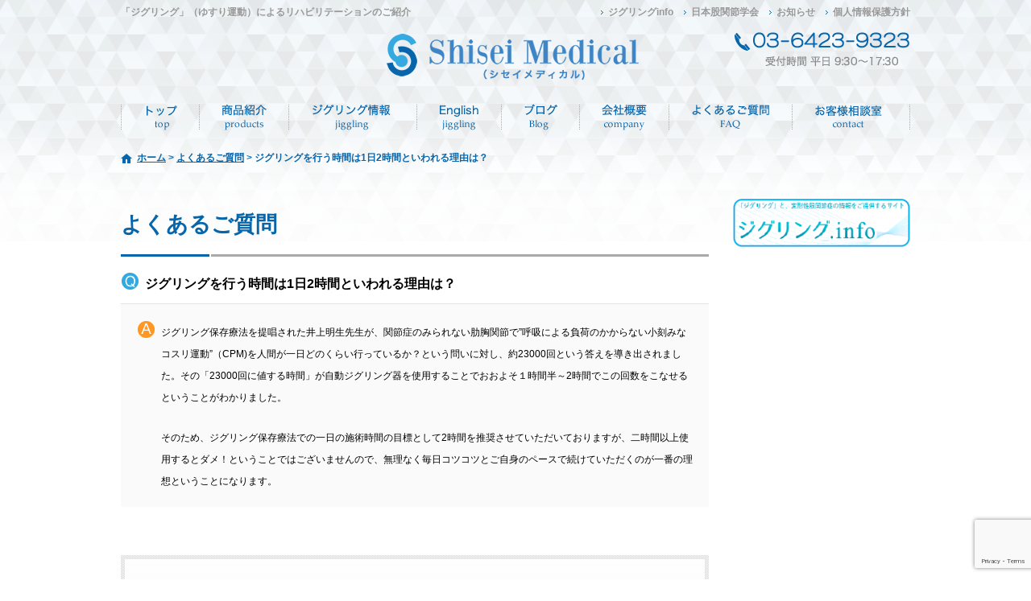

--- FILE ---
content_type: text/html; charset=UTF-8
request_url: https://shiseimedical.jp/faq/%E3%82%B8%E3%82%B0%E3%83%AA%E3%83%B3%E3%82%B0%E3%82%92%E8%A1%8C%E3%81%86%E6%99%82%E9%96%93%E3%81%AF%E3%80%81%EF%BC%91%E6%97%A5%EF%BC%92%E6%99%82%E9%96%93%E3%81%A8%E3%81%84%E3%82%8F%E3%82%8C%E3%82%8B/
body_size: 10388
content:
<!DOCTYPE html>
<html lang="ja">
<head>
<meta charset="UTF-8">
<meta name="viewport" content="width=device-width, maximum-scale=1">
<meta name="format-detection" content="telephone=no">
<meta name='robots' content='index, follow, max-image-preview:large, max-snippet:-1, max-video-preview:-1' />
	<style>img:is([sizes="auto" i], [sizes^="auto," i]) { contain-intrinsic-size: 3000px 1500px }</style>
	
	<!-- This site is optimized with the Yoast SEO plugin v25.7 - https://yoast.com/wordpress/plugins/seo/ -->
	<title>ジグリングを行う時間は1日2時間といわれる理由は？ - Shisei Medical株式会社</title>
	<link rel="canonical" href="https://shiseimedical.jp/faq/ジグリングを行う時間は、１日２時間といわれる/" />
	<meta property="og:locale" content="ja_JP" />
	<meta property="og:type" content="article" />
	<meta property="og:title" content="ジグリングを行う時間は1日2時間といわれる理由は？ - Shisei Medical株式会社" />
	<meta property="og:description" content="ジグリング保存療法を提唱された井上明生先生が、関節症のみられない肋胸関節で”呼吸による負荷のかからない小刻みなコスリ運動”（CPM)を人間が一日どのくらい行っているか？という問いに対し、約23000回という答えを導き出されました。…" />
	<meta property="og:url" content="https://shiseimedical.jp/faq/ジグリングを行う時間は、１日２時間といわれる/" />
	<meta property="og:site_name" content="Shisei Medical株式会社" />
	<meta property="article:modified_time" content="2023-04-26T07:56:44+00:00" />
	<meta property="og:image" content="https://shiseimedical.jp/wp-content/uploads/2020/07/ogp_image.jpg" />
	<meta property="og:image:width" content="600" />
	<meta property="og:image:height" content="315" />
	<meta property="og:image:type" content="image/jpeg" />
	<meta name="twitter:card" content="summary_large_image" />
	<script type="application/ld+json" class="yoast-schema-graph">{"@context":"https://schema.org","@graph":[{"@type":"WebPage","@id":"https://shiseimedical.jp/faq/%e3%82%b8%e3%82%b0%e3%83%aa%e3%83%b3%e3%82%b0%e3%82%92%e8%a1%8c%e3%81%86%e6%99%82%e9%96%93%e3%81%af%e3%80%81%ef%bc%91%e6%97%a5%ef%bc%92%e6%99%82%e9%96%93%e3%81%a8%e3%81%84%e3%82%8f%e3%82%8c%e3%82%8b/","url":"https://shiseimedical.jp/faq/%e3%82%b8%e3%82%b0%e3%83%aa%e3%83%b3%e3%82%b0%e3%82%92%e8%a1%8c%e3%81%86%e6%99%82%e9%96%93%e3%81%af%e3%80%81%ef%bc%91%e6%97%a5%ef%bc%92%e6%99%82%e9%96%93%e3%81%a8%e3%81%84%e3%82%8f%e3%82%8c%e3%82%8b/","name":"ジグリングを行う時間は1日2時間といわれる理由は？ - Shisei Medical株式会社","isPartOf":{"@id":"https://shiseimedical.jp/#website"},"datePublished":"2023-04-26T07:36:40+00:00","dateModified":"2023-04-26T07:56:44+00:00","breadcrumb":{"@id":"https://shiseimedical.jp/faq/%e3%82%b8%e3%82%b0%e3%83%aa%e3%83%b3%e3%82%b0%e3%82%92%e8%a1%8c%e3%81%86%e6%99%82%e9%96%93%e3%81%af%e3%80%81%ef%bc%91%e6%97%a5%ef%bc%92%e6%99%82%e9%96%93%e3%81%a8%e3%81%84%e3%82%8f%e3%82%8c%e3%82%8b/#breadcrumb"},"inLanguage":"ja","potentialAction":[{"@type":"ReadAction","target":["https://shiseimedical.jp/faq/%e3%82%b8%e3%82%b0%e3%83%aa%e3%83%b3%e3%82%b0%e3%82%92%e8%a1%8c%e3%81%86%e6%99%82%e9%96%93%e3%81%af%e3%80%81%ef%bc%91%e6%97%a5%ef%bc%92%e6%99%82%e9%96%93%e3%81%a8%e3%81%84%e3%82%8f%e3%82%8c%e3%82%8b/"]}]},{"@type":"BreadcrumbList","@id":"https://shiseimedical.jp/faq/%e3%82%b8%e3%82%b0%e3%83%aa%e3%83%b3%e3%82%b0%e3%82%92%e8%a1%8c%e3%81%86%e6%99%82%e9%96%93%e3%81%af%e3%80%81%ef%bc%91%e6%97%a5%ef%bc%92%e6%99%82%e9%96%93%e3%81%a8%e3%81%84%e3%82%8f%e3%82%8c%e3%82%8b/#breadcrumb","itemListElement":[{"@type":"ListItem","position":1,"name":"ホーム","item":"https://shiseimedical.jp/"},{"@type":"ListItem","position":2,"name":"よくあるご質問","item":"https://shiseimedical.jp/faq/"},{"@type":"ListItem","position":3,"name":"ジグリングを行う時間は1日2時間といわれる理由は？"}]},{"@type":"WebSite","@id":"https://shiseimedical.jp/#website","url":"https://shiseimedical.jp/","name":"Shisei Medical株式会社","description":"「ジグリング」（ゆすり運動）によるリハビリテーションのご紹介","potentialAction":[{"@type":"SearchAction","target":{"@type":"EntryPoint","urlTemplate":"https://shiseimedical.jp/?s={search_term_string}"},"query-input":{"@type":"PropertyValueSpecification","valueRequired":true,"valueName":"search_term_string"}}],"inLanguage":"ja"}]}</script>
	<!-- / Yoast SEO plugin. -->


<link rel='dns-prefetch' href='//cdn.jsdelivr.net' />
<meta property="fb:app_id" content="712834706118416" />
<script type="text/javascript">
/* <![CDATA[ */
window._wpemojiSettings = {"baseUrl":"https:\/\/s.w.org\/images\/core\/emoji\/16.0.1\/72x72\/","ext":".png","svgUrl":"https:\/\/s.w.org\/images\/core\/emoji\/16.0.1\/svg\/","svgExt":".svg","source":{"concatemoji":"https:\/\/shiseimedical.jp\/wp-includes\/js\/wp-emoji-release.min.js"}};
/*! This file is auto-generated */
!function(s,n){var o,i,e;function c(e){try{var t={supportTests:e,timestamp:(new Date).valueOf()};sessionStorage.setItem(o,JSON.stringify(t))}catch(e){}}function p(e,t,n){e.clearRect(0,0,e.canvas.width,e.canvas.height),e.fillText(t,0,0);var t=new Uint32Array(e.getImageData(0,0,e.canvas.width,e.canvas.height).data),a=(e.clearRect(0,0,e.canvas.width,e.canvas.height),e.fillText(n,0,0),new Uint32Array(e.getImageData(0,0,e.canvas.width,e.canvas.height).data));return t.every(function(e,t){return e===a[t]})}function u(e,t){e.clearRect(0,0,e.canvas.width,e.canvas.height),e.fillText(t,0,0);for(var n=e.getImageData(16,16,1,1),a=0;a<n.data.length;a++)if(0!==n.data[a])return!1;return!0}function f(e,t,n,a){switch(t){case"flag":return n(e,"\ud83c\udff3\ufe0f\u200d\u26a7\ufe0f","\ud83c\udff3\ufe0f\u200b\u26a7\ufe0f")?!1:!n(e,"\ud83c\udde8\ud83c\uddf6","\ud83c\udde8\u200b\ud83c\uddf6")&&!n(e,"\ud83c\udff4\udb40\udc67\udb40\udc62\udb40\udc65\udb40\udc6e\udb40\udc67\udb40\udc7f","\ud83c\udff4\u200b\udb40\udc67\u200b\udb40\udc62\u200b\udb40\udc65\u200b\udb40\udc6e\u200b\udb40\udc67\u200b\udb40\udc7f");case"emoji":return!a(e,"\ud83e\udedf")}return!1}function g(e,t,n,a){var r="undefined"!=typeof WorkerGlobalScope&&self instanceof WorkerGlobalScope?new OffscreenCanvas(300,150):s.createElement("canvas"),o=r.getContext("2d",{willReadFrequently:!0}),i=(o.textBaseline="top",o.font="600 32px Arial",{});return e.forEach(function(e){i[e]=t(o,e,n,a)}),i}function t(e){var t=s.createElement("script");t.src=e,t.defer=!0,s.head.appendChild(t)}"undefined"!=typeof Promise&&(o="wpEmojiSettingsSupports",i=["flag","emoji"],n.supports={everything:!0,everythingExceptFlag:!0},e=new Promise(function(e){s.addEventListener("DOMContentLoaded",e,{once:!0})}),new Promise(function(t){var n=function(){try{var e=JSON.parse(sessionStorage.getItem(o));if("object"==typeof e&&"number"==typeof e.timestamp&&(new Date).valueOf()<e.timestamp+604800&&"object"==typeof e.supportTests)return e.supportTests}catch(e){}return null}();if(!n){if("undefined"!=typeof Worker&&"undefined"!=typeof OffscreenCanvas&&"undefined"!=typeof URL&&URL.createObjectURL&&"undefined"!=typeof Blob)try{var e="postMessage("+g.toString()+"("+[JSON.stringify(i),f.toString(),p.toString(),u.toString()].join(",")+"));",a=new Blob([e],{type:"text/javascript"}),r=new Worker(URL.createObjectURL(a),{name:"wpTestEmojiSupports"});return void(r.onmessage=function(e){c(n=e.data),r.terminate(),t(n)})}catch(e){}c(n=g(i,f,p,u))}t(n)}).then(function(e){for(var t in e)n.supports[t]=e[t],n.supports.everything=n.supports.everything&&n.supports[t],"flag"!==t&&(n.supports.everythingExceptFlag=n.supports.everythingExceptFlag&&n.supports[t]);n.supports.everythingExceptFlag=n.supports.everythingExceptFlag&&!n.supports.flag,n.DOMReady=!1,n.readyCallback=function(){n.DOMReady=!0}}).then(function(){return e}).then(function(){var e;n.supports.everything||(n.readyCallback(),(e=n.source||{}).concatemoji?t(e.concatemoji):e.wpemoji&&e.twemoji&&(t(e.twemoji),t(e.wpemoji)))}))}((window,document),window._wpemojiSettings);
/* ]]> */
</script>
<style id='wp-emoji-styles-inline-css' type='text/css'>

	img.wp-smiley, img.emoji {
		display: inline !important;
		border: none !important;
		box-shadow: none !important;
		height: 1em !important;
		width: 1em !important;
		margin: 0 0.07em !important;
		vertical-align: -0.1em !important;
		background: none !important;
		padding: 0 !important;
	}
</style>
<link rel='stylesheet' id='wp-block-library-css' href='https://shiseimedical.jp/wp-includes/css/dist/block-library/style.min.css' type='text/css' media='all' />
<style id='classic-theme-styles-inline-css' type='text/css'>
/*! This file is auto-generated */
.wp-block-button__link{color:#fff;background-color:#32373c;border-radius:9999px;box-shadow:none;text-decoration:none;padding:calc(.667em + 2px) calc(1.333em + 2px);font-size:1.125em}.wp-block-file__button{background:#32373c;color:#fff;text-decoration:none}
</style>
<style id='global-styles-inline-css' type='text/css'>
:root{--wp--preset--aspect-ratio--square: 1;--wp--preset--aspect-ratio--4-3: 4/3;--wp--preset--aspect-ratio--3-4: 3/4;--wp--preset--aspect-ratio--3-2: 3/2;--wp--preset--aspect-ratio--2-3: 2/3;--wp--preset--aspect-ratio--16-9: 16/9;--wp--preset--aspect-ratio--9-16: 9/16;--wp--preset--color--black: #000000;--wp--preset--color--cyan-bluish-gray: #abb8c3;--wp--preset--color--white: #ffffff;--wp--preset--color--pale-pink: #f78da7;--wp--preset--color--vivid-red: #cf2e2e;--wp--preset--color--luminous-vivid-orange: #ff6900;--wp--preset--color--luminous-vivid-amber: #fcb900;--wp--preset--color--light-green-cyan: #7bdcb5;--wp--preset--color--vivid-green-cyan: #00d084;--wp--preset--color--pale-cyan-blue: #8ed1fc;--wp--preset--color--vivid-cyan-blue: #0693e3;--wp--preset--color--vivid-purple: #9b51e0;--wp--preset--gradient--vivid-cyan-blue-to-vivid-purple: linear-gradient(135deg,rgba(6,147,227,1) 0%,rgb(155,81,224) 100%);--wp--preset--gradient--light-green-cyan-to-vivid-green-cyan: linear-gradient(135deg,rgb(122,220,180) 0%,rgb(0,208,130) 100%);--wp--preset--gradient--luminous-vivid-amber-to-luminous-vivid-orange: linear-gradient(135deg,rgba(252,185,0,1) 0%,rgba(255,105,0,1) 100%);--wp--preset--gradient--luminous-vivid-orange-to-vivid-red: linear-gradient(135deg,rgba(255,105,0,1) 0%,rgb(207,46,46) 100%);--wp--preset--gradient--very-light-gray-to-cyan-bluish-gray: linear-gradient(135deg,rgb(238,238,238) 0%,rgb(169,184,195) 100%);--wp--preset--gradient--cool-to-warm-spectrum: linear-gradient(135deg,rgb(74,234,220) 0%,rgb(151,120,209) 20%,rgb(207,42,186) 40%,rgb(238,44,130) 60%,rgb(251,105,98) 80%,rgb(254,248,76) 100%);--wp--preset--gradient--blush-light-purple: linear-gradient(135deg,rgb(255,206,236) 0%,rgb(152,150,240) 100%);--wp--preset--gradient--blush-bordeaux: linear-gradient(135deg,rgb(254,205,165) 0%,rgb(254,45,45) 50%,rgb(107,0,62) 100%);--wp--preset--gradient--luminous-dusk: linear-gradient(135deg,rgb(255,203,112) 0%,rgb(199,81,192) 50%,rgb(65,88,208) 100%);--wp--preset--gradient--pale-ocean: linear-gradient(135deg,rgb(255,245,203) 0%,rgb(182,227,212) 50%,rgb(51,167,181) 100%);--wp--preset--gradient--electric-grass: linear-gradient(135deg,rgb(202,248,128) 0%,rgb(113,206,126) 100%);--wp--preset--gradient--midnight: linear-gradient(135deg,rgb(2,3,129) 0%,rgb(40,116,252) 100%);--wp--preset--font-size--small: 13px;--wp--preset--font-size--medium: 20px;--wp--preset--font-size--large: 36px;--wp--preset--font-size--x-large: 42px;--wp--preset--spacing--20: 0.44rem;--wp--preset--spacing--30: 0.67rem;--wp--preset--spacing--40: 1rem;--wp--preset--spacing--50: 1.5rem;--wp--preset--spacing--60: 2.25rem;--wp--preset--spacing--70: 3.38rem;--wp--preset--spacing--80: 5.06rem;--wp--preset--shadow--natural: 6px 6px 9px rgba(0, 0, 0, 0.2);--wp--preset--shadow--deep: 12px 12px 50px rgba(0, 0, 0, 0.4);--wp--preset--shadow--sharp: 6px 6px 0px rgba(0, 0, 0, 0.2);--wp--preset--shadow--outlined: 6px 6px 0px -3px rgba(255, 255, 255, 1), 6px 6px rgba(0, 0, 0, 1);--wp--preset--shadow--crisp: 6px 6px 0px rgba(0, 0, 0, 1);}:where(.is-layout-flex){gap: 0.5em;}:where(.is-layout-grid){gap: 0.5em;}body .is-layout-flex{display: flex;}.is-layout-flex{flex-wrap: wrap;align-items: center;}.is-layout-flex > :is(*, div){margin: 0;}body .is-layout-grid{display: grid;}.is-layout-grid > :is(*, div){margin: 0;}:where(.wp-block-columns.is-layout-flex){gap: 2em;}:where(.wp-block-columns.is-layout-grid){gap: 2em;}:where(.wp-block-post-template.is-layout-flex){gap: 1.25em;}:where(.wp-block-post-template.is-layout-grid){gap: 1.25em;}.has-black-color{color: var(--wp--preset--color--black) !important;}.has-cyan-bluish-gray-color{color: var(--wp--preset--color--cyan-bluish-gray) !important;}.has-white-color{color: var(--wp--preset--color--white) !important;}.has-pale-pink-color{color: var(--wp--preset--color--pale-pink) !important;}.has-vivid-red-color{color: var(--wp--preset--color--vivid-red) !important;}.has-luminous-vivid-orange-color{color: var(--wp--preset--color--luminous-vivid-orange) !important;}.has-luminous-vivid-amber-color{color: var(--wp--preset--color--luminous-vivid-amber) !important;}.has-light-green-cyan-color{color: var(--wp--preset--color--light-green-cyan) !important;}.has-vivid-green-cyan-color{color: var(--wp--preset--color--vivid-green-cyan) !important;}.has-pale-cyan-blue-color{color: var(--wp--preset--color--pale-cyan-blue) !important;}.has-vivid-cyan-blue-color{color: var(--wp--preset--color--vivid-cyan-blue) !important;}.has-vivid-purple-color{color: var(--wp--preset--color--vivid-purple) !important;}.has-black-background-color{background-color: var(--wp--preset--color--black) !important;}.has-cyan-bluish-gray-background-color{background-color: var(--wp--preset--color--cyan-bluish-gray) !important;}.has-white-background-color{background-color: var(--wp--preset--color--white) !important;}.has-pale-pink-background-color{background-color: var(--wp--preset--color--pale-pink) !important;}.has-vivid-red-background-color{background-color: var(--wp--preset--color--vivid-red) !important;}.has-luminous-vivid-orange-background-color{background-color: var(--wp--preset--color--luminous-vivid-orange) !important;}.has-luminous-vivid-amber-background-color{background-color: var(--wp--preset--color--luminous-vivid-amber) !important;}.has-light-green-cyan-background-color{background-color: var(--wp--preset--color--light-green-cyan) !important;}.has-vivid-green-cyan-background-color{background-color: var(--wp--preset--color--vivid-green-cyan) !important;}.has-pale-cyan-blue-background-color{background-color: var(--wp--preset--color--pale-cyan-blue) !important;}.has-vivid-cyan-blue-background-color{background-color: var(--wp--preset--color--vivid-cyan-blue) !important;}.has-vivid-purple-background-color{background-color: var(--wp--preset--color--vivid-purple) !important;}.has-black-border-color{border-color: var(--wp--preset--color--black) !important;}.has-cyan-bluish-gray-border-color{border-color: var(--wp--preset--color--cyan-bluish-gray) !important;}.has-white-border-color{border-color: var(--wp--preset--color--white) !important;}.has-pale-pink-border-color{border-color: var(--wp--preset--color--pale-pink) !important;}.has-vivid-red-border-color{border-color: var(--wp--preset--color--vivid-red) !important;}.has-luminous-vivid-orange-border-color{border-color: var(--wp--preset--color--luminous-vivid-orange) !important;}.has-luminous-vivid-amber-border-color{border-color: var(--wp--preset--color--luminous-vivid-amber) !important;}.has-light-green-cyan-border-color{border-color: var(--wp--preset--color--light-green-cyan) !important;}.has-vivid-green-cyan-border-color{border-color: var(--wp--preset--color--vivid-green-cyan) !important;}.has-pale-cyan-blue-border-color{border-color: var(--wp--preset--color--pale-cyan-blue) !important;}.has-vivid-cyan-blue-border-color{border-color: var(--wp--preset--color--vivid-cyan-blue) !important;}.has-vivid-purple-border-color{border-color: var(--wp--preset--color--vivid-purple) !important;}.has-vivid-cyan-blue-to-vivid-purple-gradient-background{background: var(--wp--preset--gradient--vivid-cyan-blue-to-vivid-purple) !important;}.has-light-green-cyan-to-vivid-green-cyan-gradient-background{background: var(--wp--preset--gradient--light-green-cyan-to-vivid-green-cyan) !important;}.has-luminous-vivid-amber-to-luminous-vivid-orange-gradient-background{background: var(--wp--preset--gradient--luminous-vivid-amber-to-luminous-vivid-orange) !important;}.has-luminous-vivid-orange-to-vivid-red-gradient-background{background: var(--wp--preset--gradient--luminous-vivid-orange-to-vivid-red) !important;}.has-very-light-gray-to-cyan-bluish-gray-gradient-background{background: var(--wp--preset--gradient--very-light-gray-to-cyan-bluish-gray) !important;}.has-cool-to-warm-spectrum-gradient-background{background: var(--wp--preset--gradient--cool-to-warm-spectrum) !important;}.has-blush-light-purple-gradient-background{background: var(--wp--preset--gradient--blush-light-purple) !important;}.has-blush-bordeaux-gradient-background{background: var(--wp--preset--gradient--blush-bordeaux) !important;}.has-luminous-dusk-gradient-background{background: var(--wp--preset--gradient--luminous-dusk) !important;}.has-pale-ocean-gradient-background{background: var(--wp--preset--gradient--pale-ocean) !important;}.has-electric-grass-gradient-background{background: var(--wp--preset--gradient--electric-grass) !important;}.has-midnight-gradient-background{background: var(--wp--preset--gradient--midnight) !important;}.has-small-font-size{font-size: var(--wp--preset--font-size--small) !important;}.has-medium-font-size{font-size: var(--wp--preset--font-size--medium) !important;}.has-large-font-size{font-size: var(--wp--preset--font-size--large) !important;}.has-x-large-font-size{font-size: var(--wp--preset--font-size--x-large) !important;}
:where(.wp-block-post-template.is-layout-flex){gap: 1.25em;}:where(.wp-block-post-template.is-layout-grid){gap: 1.25em;}
:where(.wp-block-columns.is-layout-flex){gap: 2em;}:where(.wp-block-columns.is-layout-grid){gap: 2em;}
:root :where(.wp-block-pullquote){font-size: 1.5em;line-height: 1.6;}
</style>
<link rel='stylesheet' id='contact-form-7-css' href='https://shiseimedical.jp/wp-content/plugins/contact-form-7/includes/css/styles.css' type='text/css' media='all' />
<link rel='stylesheet' id='fontawesome-css' href='https://cdn.jsdelivr.net/npm/font-awesome@4.7.0/css/font-awesome.min.css' type='text/css' media='all' />
<link rel='stylesheet' id='parent-base-css' href='https://shiseimedical.jp/wp-content/themes/simpleone/css/base.css' type='text/css' media='all' />
<link rel='stylesheet' id='pc-base-css' href='https://shiseimedical.jp/wp-content/themes/simpleone-custom/css/base.css' type='text/css' media='all' />
<link rel='stylesheet' id='parent-editor-css' href='https://shiseimedical.jp/wp-content/themes/simpleone/css/editor-style.css' type='text/css' media='all' />
<link rel='stylesheet' id='pc-editor-css' href='https://shiseimedical.jp/wp-content/themes/simpleone-custom/css/editor-style.css' type='text/css' media='all' />
<link rel='stylesheet' id='parent-faq-css' href='https://shiseimedical.jp/wp-content/themes/simpleone/css/faq.css' type='text/css' media='all' />
<link rel='stylesheet' id='pc-faq-css' href='https://shiseimedical.jp/wp-content/themes/simpleone-custom/css/faq.css' type='text/css' media='all' />
<link rel='stylesheet' id='magnific-css' href='https://cdn.jsdelivr.net/npm/magnific-popup@1.0.1/dist/magnific-popup.css' type='text/css' media='all' />
<script type="text/javascript" src="https://cdn.jsdelivr.net/npm/jquery@1.12.4/dist/jquery.min.js" id="jquery-js"></script>
<link rel="https://api.w.org/" href="https://shiseimedical.jp/wp-json/" /><link rel="alternate" title="oEmbed (JSON)" type="application/json+oembed" href="https://shiseimedical.jp/wp-json/oembed/1.0/embed?url=https%3A%2F%2Fshiseimedical.jp%2Ffaq%2F%25e3%2582%25b8%25e3%2582%25b0%25e3%2583%25aa%25e3%2583%25b3%25e3%2582%25b0%25e3%2582%2592%25e8%25a1%258c%25e3%2581%2586%25e6%2599%2582%25e9%2596%2593%25e3%2581%25af%25e3%2580%2581%25ef%25bc%2591%25e6%2597%25a5%25ef%25bc%2592%25e6%2599%2582%25e9%2596%2593%25e3%2581%25a8%25e3%2581%2584%25e3%2582%258f%25e3%2582%258c%25e3%2582%258b" />
<link rel="alternate" title="oEmbed (XML)" type="text/xml+oembed" href="https://shiseimedical.jp/wp-json/oembed/1.0/embed?url=https%3A%2F%2Fshiseimedical.jp%2Ffaq%2F%25e3%2582%25b8%25e3%2582%25b0%25e3%2583%25aa%25e3%2583%25b3%25e3%2582%25b0%25e3%2582%2592%25e8%25a1%258c%25e3%2581%2586%25e6%2599%2582%25e9%2596%2593%25e3%2581%25af%25e3%2580%2581%25ef%25bc%2591%25e6%2597%25a5%25ef%25bc%2592%25e6%2599%2582%25e9%2596%2593%25e3%2581%25a8%25e3%2581%2584%25e3%2582%258f%25e3%2582%258c%25e3%2582%258b&#038;format=xml" />
<link rel="shortcut icon" href="https://shiseimedical.jp/wp-content/themes/simpleone-custom/img/favicon.ico" />
<!-- Google Analytics -->
<script async src="https://www.googletagmanager.com/gtag/js?id=G-7VNV1MKYVV"></script>
<script>
    window.dataLayer = window.dataLayer || [];
    function gtag(){dataLayer.push(arguments);}
    gtag('js', new Date());
    gtag('config', 'G-7VNV1MKYVV');

    $(function(){
        $('.sp_tel a').click(function(){
            gtag('event', 'click', {'event_category': 'button', 'event_label': 'call_button', 'value': 1});
        });

        $('#form_submit').click(function(){
            gtag('event', 'click', {'event_category': 'button', 'event_label': 'contact_form_button', 'value': 1});
        });
    });
</script>
<!-- End Google Analytics -->
<!-- この URL で利用できる AMP HTML バージョンはありません。 --></head>

<body id="top" class="wp-singular faq-template-default single single-faq postid-940 wp-theme-simpleone wp-child-theme-simpleone-custom layout-default navi-default sidebar-right">
<!-- main_wrap -->
<div id="main_wrap">

    <!-- header -->
<header id="header">
    <div id="header_wrap">
        <div id="desc_wrap" class="clearfix">
            <h1 class="description">「ジグリング」（ゆすり運動）によるリハビリテーションのご紹介</h1>
            <ul id="assist" class="clearfix"><li id="menu-item-976" class="menu-item menu-item-type-custom menu-item-object-custom menu-item-976"><a href="https://jiggling.info/">ジグリングinfo</a></li>
<li id="menu-item-977" class="menu-item menu-item-type-custom menu-item-object-custom menu-item-977"><a href="http://hip-society.jp/">日本股関節学会</a></li>
<li id="menu-item-29" class="menu-item menu-item-type-post_type menu-item-object-page menu-item-29"><a href="https://shiseimedical.jp/news/">お知らせ</a></li>
<li id="menu-item-31" class="menu-item menu-item-type-custom menu-item-object-custom menu-item-31"><a href="https://shiseimedical.jp/privacy-policy/">個人情報保護方針</a></li>
</ul>        </div>
        <div id="logo_wrap" class="clearfix">
            <h2 class="logo"><a href="https://shiseimedical.jp"><img src="https://shiseimedical.jp/wp-content/themes/simpleone-custom/img/logo.png" alt="Shisei Medical株式会社"></a></h2>
                                                <div class="number"><a href="https://shiseimedical.jp/contact/" class="opacity"><img width="220" height="50" src="https://shiseimedical.jp/wp-content/uploads/2020/06/header_telnum.png" class="attachment-full size-full" alt="" decoding="async" /></a></div>
                                    </div>
    </div>
</header>
<!-- /header -->

<!-- global -->
<nav id="global">
    <div id="global_wrap">
        <ul id="global_nav" class="clearfix"><li id="menu-item-23" class="menu-item menu-item-type-custom menu-item-object-custom menu-item-home menu-item-23"><a href="https://shiseimedical.jp/">ホーム</a></li>
<li id="menu-item-25" class="menu-item menu-item-type-post_type menu-item-object-page menu-item-25"><a href="https://shiseimedical.jp/products/">商品紹介</a></li>
<li id="menu-item-763" class="menu-item menu-item-type-post_type menu-item-object-page menu-item-763"><a href="https://shiseimedical.jp/information/">ジグリング</a></li>
<li id="menu-item-1026" class="menu-item menu-item-type-post_type menu-item-object-page menu-item-1026"><a href="https://shiseimedical.jp/english/">English</a></li>
<li id="menu-item-934" class="menu-item menu-item-type-custom menu-item-object-custom menu-item-934"><a href="https://shiseimedical.jp/blog-link/">ブログ</a></li>
<li id="menu-item-24" class="menu-item menu-item-type-post_type menu-item-object-page menu-item-24"><a href="https://shiseimedical.jp/company/">会社概要</a></li>
<li id="menu-item-931" class="menu-item menu-item-type-post_type menu-item-object-page menu-item-931"><a href="https://shiseimedical.jp/faq/">よくあるご質問</a></li>
<li id="menu-item-27" class="menu-item menu-item-type-post_type menu-item-object-page menu-item-27"><a href="https://shiseimedical.jp/contact/">お客様相談室/CONTACT</a></li>
</ul>    </div>
</nav>
<!-- /global -->


<!-- page_image -->
<!-- /page_image -->


<!-- breadcrumb -->
<div id="breadcrumb">
    <div id="breadcrumb_wrap" class="clearfix">
        <p class="breadcrumbs"><span><span><a href="https://shiseimedical.jp/">ホーム</a></span> &gt; <span><a href="https://shiseimedical.jp/faq/">よくあるご質問</a></span> &gt; <span class="breadcrumb_last" aria-current="page">ジグリングを行う時間は1日2時間といわれる理由は？</span></span></p>    </div>
</div>
<!-- /breadcrumb -->

<!-- contents -->
<div id="contents">
<div id="contents_wrap" class="clearfix">

    <!-- main_column -->
    <section id="main_column">

        <h1 class="midashi01">よくあるご質問</h1>
        <article id="answer" class="content_box">
                                                <div id="940" class="post_box">
                        <h1 class="post_title">ジグリングを行う時間は1日2時間といわれる理由は？</h1>
                        <section class="post_content wysiwyg clearfix"><p><span style="font-size: 12px;">ジグリング保存療法を提唱された井上明生先生が、関節症のみられない肋胸関節で”呼吸による負荷のかからない小刻みなコスリ運動”（CPM)を人間が一日どのくらい行っているか？という問いに対し、約23000回という答えを導き出されました。その「23000回に値する時間」が自動ジグリング器を使用することでおおよそ１時間半～2時間でこの回数をこなせるということがわかりました。</span></p>
<p><span style="font-size: 12px;">そのため、ジグリング保存療法での一日の施術時間の目標として2時間を推奨させていただいておりますが、二時間以上使用するとダメ！ということではございませんので、無理なく毎日コツコツとご自身のペースで続けていただくのが一番の理想ということになります。</span></p>
</section>
                    </div>
                                    </article>

            <div id="footer_bnr">
                                    <p><a href="https://shiseimedical.jp/contact/" class="opacity"><img src="https://shiseimedical.jp/wp-content/uploads/2020/07/bn_footer2.png" alt="" /></a></p>
                        </div>

    </section>
    <!-- /main_column -->

    <aside id="sidebar">
                                            <ul id="side_bnr">
                                                                        <li><a href="https://jiggling.info/" class="opacity"><img src="https://shiseimedical.jp/wp-content/uploads/2020/07/55072b1fe8c709ac53c367577ec386aa-220x60.png" alt="" /></a></li>
                                                        </ul>
        <div id="side_sns">
                <div id="fb-pageplugin"><div class="fb-page" data-href="https://www.facebook.com/shiseimedical/" data-hide-cover="false" data-show-facepile="true" data-show-posts="false"></div></div>
        <div class="share_buttons clearfix">
    <div class="button_twitter">
        <a href="https://twitter.com/share" class="twitter-share-button" data-text="Shisei Medical株式会社" data-url="https://shiseimedical.jp" data-lang="ja" data-count="horizontal">ツイート</a>
    </div>
    <div class="button_facebook">
        <div class="fb-like" data-href="https://shiseimedical.jp" data-width="200" data-layout="button_count" data-show-faces="false" data-send="false"></div>
    </div>
    <div class="button_hatena">
        <a href="https://b.hatena.ne.jp/entry/https://shiseimedical.jp" class="hatena-bookmark-button" data-hatena-bookmark-title="Shisei Medical株式会社" data-hatena-bookmark-layout="basic-label-counter" data-hatena-bookmark-lang="ja" title="このエントリーをはてなブックマークに追加"><img src="https://b.st-hatena.com/images/entry-button/button-only@2x.png" alt="このエントリーをはてなブックマークに追加" width="20" height="20" style="border: none;" /></a>
    </div>
    <div class="button_line">
        <div class="line-it-button" data-lang="ja" data-type="like" data-share="true" data-url="https://shiseimedical.jp" style="display: none;"></div>
    </div>
    <div class="button_pocket">
        <a data-pocket-label="pocket" data-pocket-count="horizontal" class="pocket-btn" data-lang="ja" data-save-url="https://shiseimedical.jp"></a>
    </div>
</div>    </div>
</aside>
</div>
</div>
<!-- /contents -->

<div id="pagetop">
    <div id="pagetop_wrap" class="clearfix">
        <p><a href="#top">ページトップへ戻る</a></p>
    </div>
</div>

<!-- footer -->
<footer id="footer">
    <div id="footer_wrap">
        <ul id="footer_nav" class="clearfix"><li id="menu-item-32" class="menu-item menu-item-type-custom menu-item-object-custom menu-item-home menu-item-32"><a href="https://shiseimedical.jp/">ホーム</a></li>
<li id="menu-item-35" class="menu-item menu-item-type-post_type menu-item-object-page menu-item-35"><a href="https://shiseimedical.jp/products/">商品紹介</a></li>
<li id="menu-item-764" class="menu-item menu-item-type-post_type menu-item-object-page menu-item-764"><a href="https://shiseimedical.jp/information/">ジグリング</a></li>
<li id="menu-item-937" class="menu-item menu-item-type-custom menu-item-object-custom menu-item-937"><a href="https://shiseimedical.jp/blog-link/">BLOG</a></li>
<li id="menu-item-34" class="menu-item menu-item-type-post_type menu-item-object-page menu-item-34"><a href="https://shiseimedical.jp/company/">会社概要</a></li>
<li id="menu-item-935" class="menu-item menu-item-type-post_type menu-item-object-page menu-item-935"><a href="https://shiseimedical.jp/faq/">よくあるご質問</a></li>
<li id="menu-item-37" class="menu-item menu-item-type-post_type menu-item-object-page menu-item-37"><a href="https://shiseimedical.jp/contact/">お客様相談室</a></li>
<li id="menu-item-39" class="menu-item menu-item-type-post_type menu-item-object-page menu-item-39"><a href="https://shiseimedical.jp/news/">お知らせ</a></li>
<li id="menu-item-33" class="menu-item menu-item-type-post_type menu-item-object-page menu-item-33"><a href="https://shiseimedical.jp/privacy-policy/">個人情報保護方針</a></li>
</ul>        <p id="copyright">&#169; 2020 Shisei Medical株式会社.</p>    </div>
</footer>
<!-- /footer -->
</div>
<!-- /main_wrap -->

<script type="speculationrules">
{"prefetch":[{"source":"document","where":{"and":[{"href_matches":"\/*"},{"not":{"href_matches":["\/wp-*.php","\/wp-admin\/*","\/wp-content\/uploads\/*","\/wp-content\/*","\/wp-content\/plugins\/*","\/wp-content\/themes\/simpleone-custom\/*","\/wp-content\/themes\/simpleone\/*","\/*\\?(.+)"]}},{"not":{"selector_matches":"a[rel~=\"nofollow\"]"}},{"not":{"selector_matches":".no-prefetch, .no-prefetch a"}}]},"eagerness":"conservative"}]}
</script>
<script type="text/javascript" src="https://shiseimedical.jp/wp-includes/js/dist/hooks.min.js" id="wp-hooks-js"></script>
<script type="text/javascript" src="https://shiseimedical.jp/wp-includes/js/dist/i18n.min.js" id="wp-i18n-js"></script>
<script type="text/javascript" id="wp-i18n-js-after">
/* <![CDATA[ */
wp.i18n.setLocaleData( { 'text direction\u0004ltr': [ 'ltr' ] } );
/* ]]> */
</script>
<script type="text/javascript" src="https://shiseimedical.jp/wp-content/plugins/contact-form-7/includes/swv/js/index.js" id="swv-js"></script>
<script type="text/javascript" id="contact-form-7-js-translations">
/* <![CDATA[ */
( function( domain, translations ) {
	var localeData = translations.locale_data[ domain ] || translations.locale_data.messages;
	localeData[""].domain = domain;
	wp.i18n.setLocaleData( localeData, domain );
} )( "contact-form-7", {"translation-revision-date":"2025-08-05 08:50:03+0000","generator":"GlotPress\/4.0.1","domain":"messages","locale_data":{"messages":{"":{"domain":"messages","plural-forms":"nplurals=1; plural=0;","lang":"ja_JP"},"This contact form is placed in the wrong place.":["\u3053\u306e\u30b3\u30f3\u30bf\u30af\u30c8\u30d5\u30a9\u30fc\u30e0\u306f\u9593\u9055\u3063\u305f\u4f4d\u7f6e\u306b\u7f6e\u304b\u308c\u3066\u3044\u307e\u3059\u3002"],"Error:":["\u30a8\u30e9\u30fc:"]}},"comment":{"reference":"includes\/js\/index.js"}} );
/* ]]> */
</script>
<script type="text/javascript" id="contact-form-7-js-before">
/* <![CDATA[ */
var wpcf7 = {
    "api": {
        "root": "https:\/\/shiseimedical.jp\/wp-json\/",
        "namespace": "contact-form-7\/v1"
    }
};
/* ]]> */
</script>
<script type="text/javascript" src="https://shiseimedical.jp/wp-content/plugins/contact-form-7/includes/js/index.js" id="contact-form-7-js"></script>
<script type="text/javascript" src="https://shiseimedical.jp/wp-includes/js/imagesloaded.min.js" id="imagesloaded-js"></script>
<script type="text/javascript" src="https://cdn.jsdelivr.net/npm/scroll-depth@1.0.0/jquery.scrolldepth.min.js" id="scrolldepth-js"></script>
<script type="text/javascript" src="https://cdn.jsdelivr.net/npm/jquery-match-height@0.7.2/dist/jquery.matchHeight.min.js" id="match-height-js"></script>
<script type="text/javascript" src="https://cdn.jsdelivr.net/npm/magnific-popup@1.0.1/dist/jquery.magnific-popup.min.js" id="magnific-js"></script>
<script type="text/javascript" src="https://shiseimedical.jp/wp-includes/js/comment-reply.min.js" id="comment-reply-js" async="async" data-wp-strategy="async"></script>
<script type="text/javascript" src="https://shiseimedical.jp/wp-content/themes/simpleone/js/jquery.common.js" id="common-all-js"></script>
<script type="text/javascript" src="https://shiseimedical.jp/wp-content/themes/simpleone/js/jquery.scroll.js" id="pc-scroll-js"></script>
<script type="text/javascript" src="https://www.google.com/recaptcha/api.js?render=6Lfu6jMaAAAAAHUhidZB_HjWGJCrc7-jPuchiNhU&amp;ver=3.0" id="google-recaptcha-js"></script>
<script type="text/javascript" src="https://shiseimedical.jp/wp-includes/js/dist/vendor/wp-polyfill.min.js" id="wp-polyfill-js"></script>
<script type="text/javascript" id="wpcf7-recaptcha-js-before">
/* <![CDATA[ */
var wpcf7_recaptcha = {
    "sitekey": "6Lfu6jMaAAAAAHUhidZB_HjWGJCrc7-jPuchiNhU",
    "actions": {
        "homepage": "homepage",
        "contactform": "contactform"
    }
};
/* ]]> */
</script>
<script type="text/javascript" src="https://shiseimedical.jp/wp-content/plugins/contact-form-7/modules/recaptcha/index.js" id="wpcf7-recaptcha-js"></script>
<!-- facebook -->
<div id="fb-root"></div>
<script>(function(d, s, id) {
var js, fjs = d.getElementsByTagName(s)[0];
if (d.getElementById(id)) return;
js = d.createElement(s); js.id = id;
js.src = "//connect.facebook.net/ja_JP/sdk.js#xfbml=1&appId=712834706118416&version=v2.3";
fjs.parentNode.insertBefore(js, fjs);
}(document, 'script', 'facebook-jssdk'));</script>
<!-- pocket -->
<script type="text/javascript">!function(d,i){if(!d.getElementById(i)){var j=d.createElement("script");j.id=i;j.src="https://widgets.getpocket.com/v1/j/btn.js?v=1";var w=d.getElementById(i);d.body.appendChild(j);}}(document,"pocket-btn-js");</script>
<!-- hatena -->
<script type="text/javascript" src="https://b.st-hatena.com/js/bookmark_button.js" charset="utf-8" async="async"></script>
<!-- twitter -->
<script>!function(d,s,id){var js,fjs=d.getElementsByTagName(s)[0],p=/^http:/.test(d.location)?'http':'https';if(!d.getElementById(id)){js=d.createElement(s);js.id=id;js.async = true;js.src=p+'://platform.twitter.com/widgets.js';fjs.parentNode.insertBefore(js,fjs);}}(document, 'script', 'twitter-wjs');</script>
<!-- line -->
<script src="https://d.line-scdn.net/r/web/social-plugin/js/thirdparty/loader.min.js" async="async" defer="defer"></script>
</body>
</html>

--- FILE ---
content_type: text/html; charset=utf-8
request_url: https://www.google.com/recaptcha/api2/anchor?ar=1&k=6Lfu6jMaAAAAAHUhidZB_HjWGJCrc7-jPuchiNhU&co=aHR0cHM6Ly9zaGlzZWltZWRpY2FsLmpwOjQ0Mw..&hl=en&v=PoyoqOPhxBO7pBk68S4YbpHZ&size=invisible&anchor-ms=20000&execute-ms=30000&cb=muyn085vdm2
body_size: 48781
content:
<!DOCTYPE HTML><html dir="ltr" lang="en"><head><meta http-equiv="Content-Type" content="text/html; charset=UTF-8">
<meta http-equiv="X-UA-Compatible" content="IE=edge">
<title>reCAPTCHA</title>
<style type="text/css">
/* cyrillic-ext */
@font-face {
  font-family: 'Roboto';
  font-style: normal;
  font-weight: 400;
  font-stretch: 100%;
  src: url(//fonts.gstatic.com/s/roboto/v48/KFO7CnqEu92Fr1ME7kSn66aGLdTylUAMa3GUBHMdazTgWw.woff2) format('woff2');
  unicode-range: U+0460-052F, U+1C80-1C8A, U+20B4, U+2DE0-2DFF, U+A640-A69F, U+FE2E-FE2F;
}
/* cyrillic */
@font-face {
  font-family: 'Roboto';
  font-style: normal;
  font-weight: 400;
  font-stretch: 100%;
  src: url(//fonts.gstatic.com/s/roboto/v48/KFO7CnqEu92Fr1ME7kSn66aGLdTylUAMa3iUBHMdazTgWw.woff2) format('woff2');
  unicode-range: U+0301, U+0400-045F, U+0490-0491, U+04B0-04B1, U+2116;
}
/* greek-ext */
@font-face {
  font-family: 'Roboto';
  font-style: normal;
  font-weight: 400;
  font-stretch: 100%;
  src: url(//fonts.gstatic.com/s/roboto/v48/KFO7CnqEu92Fr1ME7kSn66aGLdTylUAMa3CUBHMdazTgWw.woff2) format('woff2');
  unicode-range: U+1F00-1FFF;
}
/* greek */
@font-face {
  font-family: 'Roboto';
  font-style: normal;
  font-weight: 400;
  font-stretch: 100%;
  src: url(//fonts.gstatic.com/s/roboto/v48/KFO7CnqEu92Fr1ME7kSn66aGLdTylUAMa3-UBHMdazTgWw.woff2) format('woff2');
  unicode-range: U+0370-0377, U+037A-037F, U+0384-038A, U+038C, U+038E-03A1, U+03A3-03FF;
}
/* math */
@font-face {
  font-family: 'Roboto';
  font-style: normal;
  font-weight: 400;
  font-stretch: 100%;
  src: url(//fonts.gstatic.com/s/roboto/v48/KFO7CnqEu92Fr1ME7kSn66aGLdTylUAMawCUBHMdazTgWw.woff2) format('woff2');
  unicode-range: U+0302-0303, U+0305, U+0307-0308, U+0310, U+0312, U+0315, U+031A, U+0326-0327, U+032C, U+032F-0330, U+0332-0333, U+0338, U+033A, U+0346, U+034D, U+0391-03A1, U+03A3-03A9, U+03B1-03C9, U+03D1, U+03D5-03D6, U+03F0-03F1, U+03F4-03F5, U+2016-2017, U+2034-2038, U+203C, U+2040, U+2043, U+2047, U+2050, U+2057, U+205F, U+2070-2071, U+2074-208E, U+2090-209C, U+20D0-20DC, U+20E1, U+20E5-20EF, U+2100-2112, U+2114-2115, U+2117-2121, U+2123-214F, U+2190, U+2192, U+2194-21AE, U+21B0-21E5, U+21F1-21F2, U+21F4-2211, U+2213-2214, U+2216-22FF, U+2308-230B, U+2310, U+2319, U+231C-2321, U+2336-237A, U+237C, U+2395, U+239B-23B7, U+23D0, U+23DC-23E1, U+2474-2475, U+25AF, U+25B3, U+25B7, U+25BD, U+25C1, U+25CA, U+25CC, U+25FB, U+266D-266F, U+27C0-27FF, U+2900-2AFF, U+2B0E-2B11, U+2B30-2B4C, U+2BFE, U+3030, U+FF5B, U+FF5D, U+1D400-1D7FF, U+1EE00-1EEFF;
}
/* symbols */
@font-face {
  font-family: 'Roboto';
  font-style: normal;
  font-weight: 400;
  font-stretch: 100%;
  src: url(//fonts.gstatic.com/s/roboto/v48/KFO7CnqEu92Fr1ME7kSn66aGLdTylUAMaxKUBHMdazTgWw.woff2) format('woff2');
  unicode-range: U+0001-000C, U+000E-001F, U+007F-009F, U+20DD-20E0, U+20E2-20E4, U+2150-218F, U+2190, U+2192, U+2194-2199, U+21AF, U+21E6-21F0, U+21F3, U+2218-2219, U+2299, U+22C4-22C6, U+2300-243F, U+2440-244A, U+2460-24FF, U+25A0-27BF, U+2800-28FF, U+2921-2922, U+2981, U+29BF, U+29EB, U+2B00-2BFF, U+4DC0-4DFF, U+FFF9-FFFB, U+10140-1018E, U+10190-1019C, U+101A0, U+101D0-101FD, U+102E0-102FB, U+10E60-10E7E, U+1D2C0-1D2D3, U+1D2E0-1D37F, U+1F000-1F0FF, U+1F100-1F1AD, U+1F1E6-1F1FF, U+1F30D-1F30F, U+1F315, U+1F31C, U+1F31E, U+1F320-1F32C, U+1F336, U+1F378, U+1F37D, U+1F382, U+1F393-1F39F, U+1F3A7-1F3A8, U+1F3AC-1F3AF, U+1F3C2, U+1F3C4-1F3C6, U+1F3CA-1F3CE, U+1F3D4-1F3E0, U+1F3ED, U+1F3F1-1F3F3, U+1F3F5-1F3F7, U+1F408, U+1F415, U+1F41F, U+1F426, U+1F43F, U+1F441-1F442, U+1F444, U+1F446-1F449, U+1F44C-1F44E, U+1F453, U+1F46A, U+1F47D, U+1F4A3, U+1F4B0, U+1F4B3, U+1F4B9, U+1F4BB, U+1F4BF, U+1F4C8-1F4CB, U+1F4D6, U+1F4DA, U+1F4DF, U+1F4E3-1F4E6, U+1F4EA-1F4ED, U+1F4F7, U+1F4F9-1F4FB, U+1F4FD-1F4FE, U+1F503, U+1F507-1F50B, U+1F50D, U+1F512-1F513, U+1F53E-1F54A, U+1F54F-1F5FA, U+1F610, U+1F650-1F67F, U+1F687, U+1F68D, U+1F691, U+1F694, U+1F698, U+1F6AD, U+1F6B2, U+1F6B9-1F6BA, U+1F6BC, U+1F6C6-1F6CF, U+1F6D3-1F6D7, U+1F6E0-1F6EA, U+1F6F0-1F6F3, U+1F6F7-1F6FC, U+1F700-1F7FF, U+1F800-1F80B, U+1F810-1F847, U+1F850-1F859, U+1F860-1F887, U+1F890-1F8AD, U+1F8B0-1F8BB, U+1F8C0-1F8C1, U+1F900-1F90B, U+1F93B, U+1F946, U+1F984, U+1F996, U+1F9E9, U+1FA00-1FA6F, U+1FA70-1FA7C, U+1FA80-1FA89, U+1FA8F-1FAC6, U+1FACE-1FADC, U+1FADF-1FAE9, U+1FAF0-1FAF8, U+1FB00-1FBFF;
}
/* vietnamese */
@font-face {
  font-family: 'Roboto';
  font-style: normal;
  font-weight: 400;
  font-stretch: 100%;
  src: url(//fonts.gstatic.com/s/roboto/v48/KFO7CnqEu92Fr1ME7kSn66aGLdTylUAMa3OUBHMdazTgWw.woff2) format('woff2');
  unicode-range: U+0102-0103, U+0110-0111, U+0128-0129, U+0168-0169, U+01A0-01A1, U+01AF-01B0, U+0300-0301, U+0303-0304, U+0308-0309, U+0323, U+0329, U+1EA0-1EF9, U+20AB;
}
/* latin-ext */
@font-face {
  font-family: 'Roboto';
  font-style: normal;
  font-weight: 400;
  font-stretch: 100%;
  src: url(//fonts.gstatic.com/s/roboto/v48/KFO7CnqEu92Fr1ME7kSn66aGLdTylUAMa3KUBHMdazTgWw.woff2) format('woff2');
  unicode-range: U+0100-02BA, U+02BD-02C5, U+02C7-02CC, U+02CE-02D7, U+02DD-02FF, U+0304, U+0308, U+0329, U+1D00-1DBF, U+1E00-1E9F, U+1EF2-1EFF, U+2020, U+20A0-20AB, U+20AD-20C0, U+2113, U+2C60-2C7F, U+A720-A7FF;
}
/* latin */
@font-face {
  font-family: 'Roboto';
  font-style: normal;
  font-weight: 400;
  font-stretch: 100%;
  src: url(//fonts.gstatic.com/s/roboto/v48/KFO7CnqEu92Fr1ME7kSn66aGLdTylUAMa3yUBHMdazQ.woff2) format('woff2');
  unicode-range: U+0000-00FF, U+0131, U+0152-0153, U+02BB-02BC, U+02C6, U+02DA, U+02DC, U+0304, U+0308, U+0329, U+2000-206F, U+20AC, U+2122, U+2191, U+2193, U+2212, U+2215, U+FEFF, U+FFFD;
}
/* cyrillic-ext */
@font-face {
  font-family: 'Roboto';
  font-style: normal;
  font-weight: 500;
  font-stretch: 100%;
  src: url(//fonts.gstatic.com/s/roboto/v48/KFO7CnqEu92Fr1ME7kSn66aGLdTylUAMa3GUBHMdazTgWw.woff2) format('woff2');
  unicode-range: U+0460-052F, U+1C80-1C8A, U+20B4, U+2DE0-2DFF, U+A640-A69F, U+FE2E-FE2F;
}
/* cyrillic */
@font-face {
  font-family: 'Roboto';
  font-style: normal;
  font-weight: 500;
  font-stretch: 100%;
  src: url(//fonts.gstatic.com/s/roboto/v48/KFO7CnqEu92Fr1ME7kSn66aGLdTylUAMa3iUBHMdazTgWw.woff2) format('woff2');
  unicode-range: U+0301, U+0400-045F, U+0490-0491, U+04B0-04B1, U+2116;
}
/* greek-ext */
@font-face {
  font-family: 'Roboto';
  font-style: normal;
  font-weight: 500;
  font-stretch: 100%;
  src: url(//fonts.gstatic.com/s/roboto/v48/KFO7CnqEu92Fr1ME7kSn66aGLdTylUAMa3CUBHMdazTgWw.woff2) format('woff2');
  unicode-range: U+1F00-1FFF;
}
/* greek */
@font-face {
  font-family: 'Roboto';
  font-style: normal;
  font-weight: 500;
  font-stretch: 100%;
  src: url(//fonts.gstatic.com/s/roboto/v48/KFO7CnqEu92Fr1ME7kSn66aGLdTylUAMa3-UBHMdazTgWw.woff2) format('woff2');
  unicode-range: U+0370-0377, U+037A-037F, U+0384-038A, U+038C, U+038E-03A1, U+03A3-03FF;
}
/* math */
@font-face {
  font-family: 'Roboto';
  font-style: normal;
  font-weight: 500;
  font-stretch: 100%;
  src: url(//fonts.gstatic.com/s/roboto/v48/KFO7CnqEu92Fr1ME7kSn66aGLdTylUAMawCUBHMdazTgWw.woff2) format('woff2');
  unicode-range: U+0302-0303, U+0305, U+0307-0308, U+0310, U+0312, U+0315, U+031A, U+0326-0327, U+032C, U+032F-0330, U+0332-0333, U+0338, U+033A, U+0346, U+034D, U+0391-03A1, U+03A3-03A9, U+03B1-03C9, U+03D1, U+03D5-03D6, U+03F0-03F1, U+03F4-03F5, U+2016-2017, U+2034-2038, U+203C, U+2040, U+2043, U+2047, U+2050, U+2057, U+205F, U+2070-2071, U+2074-208E, U+2090-209C, U+20D0-20DC, U+20E1, U+20E5-20EF, U+2100-2112, U+2114-2115, U+2117-2121, U+2123-214F, U+2190, U+2192, U+2194-21AE, U+21B0-21E5, U+21F1-21F2, U+21F4-2211, U+2213-2214, U+2216-22FF, U+2308-230B, U+2310, U+2319, U+231C-2321, U+2336-237A, U+237C, U+2395, U+239B-23B7, U+23D0, U+23DC-23E1, U+2474-2475, U+25AF, U+25B3, U+25B7, U+25BD, U+25C1, U+25CA, U+25CC, U+25FB, U+266D-266F, U+27C0-27FF, U+2900-2AFF, U+2B0E-2B11, U+2B30-2B4C, U+2BFE, U+3030, U+FF5B, U+FF5D, U+1D400-1D7FF, U+1EE00-1EEFF;
}
/* symbols */
@font-face {
  font-family: 'Roboto';
  font-style: normal;
  font-weight: 500;
  font-stretch: 100%;
  src: url(//fonts.gstatic.com/s/roboto/v48/KFO7CnqEu92Fr1ME7kSn66aGLdTylUAMaxKUBHMdazTgWw.woff2) format('woff2');
  unicode-range: U+0001-000C, U+000E-001F, U+007F-009F, U+20DD-20E0, U+20E2-20E4, U+2150-218F, U+2190, U+2192, U+2194-2199, U+21AF, U+21E6-21F0, U+21F3, U+2218-2219, U+2299, U+22C4-22C6, U+2300-243F, U+2440-244A, U+2460-24FF, U+25A0-27BF, U+2800-28FF, U+2921-2922, U+2981, U+29BF, U+29EB, U+2B00-2BFF, U+4DC0-4DFF, U+FFF9-FFFB, U+10140-1018E, U+10190-1019C, U+101A0, U+101D0-101FD, U+102E0-102FB, U+10E60-10E7E, U+1D2C0-1D2D3, U+1D2E0-1D37F, U+1F000-1F0FF, U+1F100-1F1AD, U+1F1E6-1F1FF, U+1F30D-1F30F, U+1F315, U+1F31C, U+1F31E, U+1F320-1F32C, U+1F336, U+1F378, U+1F37D, U+1F382, U+1F393-1F39F, U+1F3A7-1F3A8, U+1F3AC-1F3AF, U+1F3C2, U+1F3C4-1F3C6, U+1F3CA-1F3CE, U+1F3D4-1F3E0, U+1F3ED, U+1F3F1-1F3F3, U+1F3F5-1F3F7, U+1F408, U+1F415, U+1F41F, U+1F426, U+1F43F, U+1F441-1F442, U+1F444, U+1F446-1F449, U+1F44C-1F44E, U+1F453, U+1F46A, U+1F47D, U+1F4A3, U+1F4B0, U+1F4B3, U+1F4B9, U+1F4BB, U+1F4BF, U+1F4C8-1F4CB, U+1F4D6, U+1F4DA, U+1F4DF, U+1F4E3-1F4E6, U+1F4EA-1F4ED, U+1F4F7, U+1F4F9-1F4FB, U+1F4FD-1F4FE, U+1F503, U+1F507-1F50B, U+1F50D, U+1F512-1F513, U+1F53E-1F54A, U+1F54F-1F5FA, U+1F610, U+1F650-1F67F, U+1F687, U+1F68D, U+1F691, U+1F694, U+1F698, U+1F6AD, U+1F6B2, U+1F6B9-1F6BA, U+1F6BC, U+1F6C6-1F6CF, U+1F6D3-1F6D7, U+1F6E0-1F6EA, U+1F6F0-1F6F3, U+1F6F7-1F6FC, U+1F700-1F7FF, U+1F800-1F80B, U+1F810-1F847, U+1F850-1F859, U+1F860-1F887, U+1F890-1F8AD, U+1F8B0-1F8BB, U+1F8C0-1F8C1, U+1F900-1F90B, U+1F93B, U+1F946, U+1F984, U+1F996, U+1F9E9, U+1FA00-1FA6F, U+1FA70-1FA7C, U+1FA80-1FA89, U+1FA8F-1FAC6, U+1FACE-1FADC, U+1FADF-1FAE9, U+1FAF0-1FAF8, U+1FB00-1FBFF;
}
/* vietnamese */
@font-face {
  font-family: 'Roboto';
  font-style: normal;
  font-weight: 500;
  font-stretch: 100%;
  src: url(//fonts.gstatic.com/s/roboto/v48/KFO7CnqEu92Fr1ME7kSn66aGLdTylUAMa3OUBHMdazTgWw.woff2) format('woff2');
  unicode-range: U+0102-0103, U+0110-0111, U+0128-0129, U+0168-0169, U+01A0-01A1, U+01AF-01B0, U+0300-0301, U+0303-0304, U+0308-0309, U+0323, U+0329, U+1EA0-1EF9, U+20AB;
}
/* latin-ext */
@font-face {
  font-family: 'Roboto';
  font-style: normal;
  font-weight: 500;
  font-stretch: 100%;
  src: url(//fonts.gstatic.com/s/roboto/v48/KFO7CnqEu92Fr1ME7kSn66aGLdTylUAMa3KUBHMdazTgWw.woff2) format('woff2');
  unicode-range: U+0100-02BA, U+02BD-02C5, U+02C7-02CC, U+02CE-02D7, U+02DD-02FF, U+0304, U+0308, U+0329, U+1D00-1DBF, U+1E00-1E9F, U+1EF2-1EFF, U+2020, U+20A0-20AB, U+20AD-20C0, U+2113, U+2C60-2C7F, U+A720-A7FF;
}
/* latin */
@font-face {
  font-family: 'Roboto';
  font-style: normal;
  font-weight: 500;
  font-stretch: 100%;
  src: url(//fonts.gstatic.com/s/roboto/v48/KFO7CnqEu92Fr1ME7kSn66aGLdTylUAMa3yUBHMdazQ.woff2) format('woff2');
  unicode-range: U+0000-00FF, U+0131, U+0152-0153, U+02BB-02BC, U+02C6, U+02DA, U+02DC, U+0304, U+0308, U+0329, U+2000-206F, U+20AC, U+2122, U+2191, U+2193, U+2212, U+2215, U+FEFF, U+FFFD;
}
/* cyrillic-ext */
@font-face {
  font-family: 'Roboto';
  font-style: normal;
  font-weight: 900;
  font-stretch: 100%;
  src: url(//fonts.gstatic.com/s/roboto/v48/KFO7CnqEu92Fr1ME7kSn66aGLdTylUAMa3GUBHMdazTgWw.woff2) format('woff2');
  unicode-range: U+0460-052F, U+1C80-1C8A, U+20B4, U+2DE0-2DFF, U+A640-A69F, U+FE2E-FE2F;
}
/* cyrillic */
@font-face {
  font-family: 'Roboto';
  font-style: normal;
  font-weight: 900;
  font-stretch: 100%;
  src: url(//fonts.gstatic.com/s/roboto/v48/KFO7CnqEu92Fr1ME7kSn66aGLdTylUAMa3iUBHMdazTgWw.woff2) format('woff2');
  unicode-range: U+0301, U+0400-045F, U+0490-0491, U+04B0-04B1, U+2116;
}
/* greek-ext */
@font-face {
  font-family: 'Roboto';
  font-style: normal;
  font-weight: 900;
  font-stretch: 100%;
  src: url(//fonts.gstatic.com/s/roboto/v48/KFO7CnqEu92Fr1ME7kSn66aGLdTylUAMa3CUBHMdazTgWw.woff2) format('woff2');
  unicode-range: U+1F00-1FFF;
}
/* greek */
@font-face {
  font-family: 'Roboto';
  font-style: normal;
  font-weight: 900;
  font-stretch: 100%;
  src: url(//fonts.gstatic.com/s/roboto/v48/KFO7CnqEu92Fr1ME7kSn66aGLdTylUAMa3-UBHMdazTgWw.woff2) format('woff2');
  unicode-range: U+0370-0377, U+037A-037F, U+0384-038A, U+038C, U+038E-03A1, U+03A3-03FF;
}
/* math */
@font-face {
  font-family: 'Roboto';
  font-style: normal;
  font-weight: 900;
  font-stretch: 100%;
  src: url(//fonts.gstatic.com/s/roboto/v48/KFO7CnqEu92Fr1ME7kSn66aGLdTylUAMawCUBHMdazTgWw.woff2) format('woff2');
  unicode-range: U+0302-0303, U+0305, U+0307-0308, U+0310, U+0312, U+0315, U+031A, U+0326-0327, U+032C, U+032F-0330, U+0332-0333, U+0338, U+033A, U+0346, U+034D, U+0391-03A1, U+03A3-03A9, U+03B1-03C9, U+03D1, U+03D5-03D6, U+03F0-03F1, U+03F4-03F5, U+2016-2017, U+2034-2038, U+203C, U+2040, U+2043, U+2047, U+2050, U+2057, U+205F, U+2070-2071, U+2074-208E, U+2090-209C, U+20D0-20DC, U+20E1, U+20E5-20EF, U+2100-2112, U+2114-2115, U+2117-2121, U+2123-214F, U+2190, U+2192, U+2194-21AE, U+21B0-21E5, U+21F1-21F2, U+21F4-2211, U+2213-2214, U+2216-22FF, U+2308-230B, U+2310, U+2319, U+231C-2321, U+2336-237A, U+237C, U+2395, U+239B-23B7, U+23D0, U+23DC-23E1, U+2474-2475, U+25AF, U+25B3, U+25B7, U+25BD, U+25C1, U+25CA, U+25CC, U+25FB, U+266D-266F, U+27C0-27FF, U+2900-2AFF, U+2B0E-2B11, U+2B30-2B4C, U+2BFE, U+3030, U+FF5B, U+FF5D, U+1D400-1D7FF, U+1EE00-1EEFF;
}
/* symbols */
@font-face {
  font-family: 'Roboto';
  font-style: normal;
  font-weight: 900;
  font-stretch: 100%;
  src: url(//fonts.gstatic.com/s/roboto/v48/KFO7CnqEu92Fr1ME7kSn66aGLdTylUAMaxKUBHMdazTgWw.woff2) format('woff2');
  unicode-range: U+0001-000C, U+000E-001F, U+007F-009F, U+20DD-20E0, U+20E2-20E4, U+2150-218F, U+2190, U+2192, U+2194-2199, U+21AF, U+21E6-21F0, U+21F3, U+2218-2219, U+2299, U+22C4-22C6, U+2300-243F, U+2440-244A, U+2460-24FF, U+25A0-27BF, U+2800-28FF, U+2921-2922, U+2981, U+29BF, U+29EB, U+2B00-2BFF, U+4DC0-4DFF, U+FFF9-FFFB, U+10140-1018E, U+10190-1019C, U+101A0, U+101D0-101FD, U+102E0-102FB, U+10E60-10E7E, U+1D2C0-1D2D3, U+1D2E0-1D37F, U+1F000-1F0FF, U+1F100-1F1AD, U+1F1E6-1F1FF, U+1F30D-1F30F, U+1F315, U+1F31C, U+1F31E, U+1F320-1F32C, U+1F336, U+1F378, U+1F37D, U+1F382, U+1F393-1F39F, U+1F3A7-1F3A8, U+1F3AC-1F3AF, U+1F3C2, U+1F3C4-1F3C6, U+1F3CA-1F3CE, U+1F3D4-1F3E0, U+1F3ED, U+1F3F1-1F3F3, U+1F3F5-1F3F7, U+1F408, U+1F415, U+1F41F, U+1F426, U+1F43F, U+1F441-1F442, U+1F444, U+1F446-1F449, U+1F44C-1F44E, U+1F453, U+1F46A, U+1F47D, U+1F4A3, U+1F4B0, U+1F4B3, U+1F4B9, U+1F4BB, U+1F4BF, U+1F4C8-1F4CB, U+1F4D6, U+1F4DA, U+1F4DF, U+1F4E3-1F4E6, U+1F4EA-1F4ED, U+1F4F7, U+1F4F9-1F4FB, U+1F4FD-1F4FE, U+1F503, U+1F507-1F50B, U+1F50D, U+1F512-1F513, U+1F53E-1F54A, U+1F54F-1F5FA, U+1F610, U+1F650-1F67F, U+1F687, U+1F68D, U+1F691, U+1F694, U+1F698, U+1F6AD, U+1F6B2, U+1F6B9-1F6BA, U+1F6BC, U+1F6C6-1F6CF, U+1F6D3-1F6D7, U+1F6E0-1F6EA, U+1F6F0-1F6F3, U+1F6F7-1F6FC, U+1F700-1F7FF, U+1F800-1F80B, U+1F810-1F847, U+1F850-1F859, U+1F860-1F887, U+1F890-1F8AD, U+1F8B0-1F8BB, U+1F8C0-1F8C1, U+1F900-1F90B, U+1F93B, U+1F946, U+1F984, U+1F996, U+1F9E9, U+1FA00-1FA6F, U+1FA70-1FA7C, U+1FA80-1FA89, U+1FA8F-1FAC6, U+1FACE-1FADC, U+1FADF-1FAE9, U+1FAF0-1FAF8, U+1FB00-1FBFF;
}
/* vietnamese */
@font-face {
  font-family: 'Roboto';
  font-style: normal;
  font-weight: 900;
  font-stretch: 100%;
  src: url(//fonts.gstatic.com/s/roboto/v48/KFO7CnqEu92Fr1ME7kSn66aGLdTylUAMa3OUBHMdazTgWw.woff2) format('woff2');
  unicode-range: U+0102-0103, U+0110-0111, U+0128-0129, U+0168-0169, U+01A0-01A1, U+01AF-01B0, U+0300-0301, U+0303-0304, U+0308-0309, U+0323, U+0329, U+1EA0-1EF9, U+20AB;
}
/* latin-ext */
@font-face {
  font-family: 'Roboto';
  font-style: normal;
  font-weight: 900;
  font-stretch: 100%;
  src: url(//fonts.gstatic.com/s/roboto/v48/KFO7CnqEu92Fr1ME7kSn66aGLdTylUAMa3KUBHMdazTgWw.woff2) format('woff2');
  unicode-range: U+0100-02BA, U+02BD-02C5, U+02C7-02CC, U+02CE-02D7, U+02DD-02FF, U+0304, U+0308, U+0329, U+1D00-1DBF, U+1E00-1E9F, U+1EF2-1EFF, U+2020, U+20A0-20AB, U+20AD-20C0, U+2113, U+2C60-2C7F, U+A720-A7FF;
}
/* latin */
@font-face {
  font-family: 'Roboto';
  font-style: normal;
  font-weight: 900;
  font-stretch: 100%;
  src: url(//fonts.gstatic.com/s/roboto/v48/KFO7CnqEu92Fr1ME7kSn66aGLdTylUAMa3yUBHMdazQ.woff2) format('woff2');
  unicode-range: U+0000-00FF, U+0131, U+0152-0153, U+02BB-02BC, U+02C6, U+02DA, U+02DC, U+0304, U+0308, U+0329, U+2000-206F, U+20AC, U+2122, U+2191, U+2193, U+2212, U+2215, U+FEFF, U+FFFD;
}

</style>
<link rel="stylesheet" type="text/css" href="https://www.gstatic.com/recaptcha/releases/PoyoqOPhxBO7pBk68S4YbpHZ/styles__ltr.css">
<script nonce="rS5hdKQw13uIZiZnTvHnKw" type="text/javascript">window['__recaptcha_api'] = 'https://www.google.com/recaptcha/api2/';</script>
<script type="text/javascript" src="https://www.gstatic.com/recaptcha/releases/PoyoqOPhxBO7pBk68S4YbpHZ/recaptcha__en.js" nonce="rS5hdKQw13uIZiZnTvHnKw">
      
    </script></head>
<body><div id="rc-anchor-alert" class="rc-anchor-alert"></div>
<input type="hidden" id="recaptcha-token" value="[base64]">
<script type="text/javascript" nonce="rS5hdKQw13uIZiZnTvHnKw">
      recaptcha.anchor.Main.init("[\x22ainput\x22,[\x22bgdata\x22,\x22\x22,\[base64]/[base64]/MjU1Ong/[base64]/[base64]/[base64]/[base64]/[base64]/[base64]/[base64]/[base64]/[base64]/[base64]/[base64]/[base64]/[base64]/[base64]/[base64]\\u003d\x22,\[base64]\\u003d\\u003d\x22,\x22w7nCkVTClEbDlsOSw7dMc8K3VMOEJG3CkTARw5HCm8OEwr5jw6vDoMKQwoDDvncQNcOAwoLClcKow51qW8O4U1fCosO+IxrDlcKWf8K3c0dwUUdAw54NWXpURMOJfsK/w4bCrsKVw5YDdcKLQcK0KSJfEsK2w4zDuVTDkUHCvkzCvmpgIsKwZsOew65jw40pwrh7ICnClcKwaQfDocK6asKuw4t1w7htPcK0w4HCvsOdwqbDigHDg8Kcw5LCscKRSH/CuEcNasODwqbDisKvwpBEGRg3LBzCqSlcwp3Ck0wQw5PCqsOhw4zChsOYwqPDvWPDrsO2w4LDjnHCu2HCpMKTACptwr9tQEDCuMOuw6/[base64]/DinvCscKuwr8Aw712E8Okw5AseVkmUydPw5QycAnDjHAOw6zDoMKHbGIxYsK4F8K+GgdvwrTCqXVrVBlMNcKVwrnDjyo0wqJCw7p7FHHDmEjCvcKiCsK+wpTDu8OzwofDlcO2HAHCusK/XSrCjcOXwoNcwoTDo8KHwoJwcsOHwp1Awrwqwp3DnHMNw7Jmf8OFwpgFM8Orw6DCocOhw4gpwqjDsMOzQMKUw7RGwr3CtRIpPcOVw7Umw73CpkXCnXnDpRQowqtfVkzCinrDoxYOwrLDoMOfdgpDw6BaJnrCs8Oxw4rCqR/[base64]/CksK0woNjw4MFwrlAw4zDs2nCiWDDlE7DrcKZw5LDiTB1wo9pd8KzGsK4BcO6wqPCo8K5ecKEwr9rO3p6OcKzC8Omw6wLwpp7Y8K1wp0VbCVhw4BrVsKiwo0uw5XDkGt/bBDDq8OxwqHCsMOsGz7CtcOCwos7woElw7pQB8OSc2dkDsOeZcKdFcOEIyTCoHUxw7TDn0QBw65HwqgKw5vCulQoOMOTwoTDgFsQw4HCjGDCqcKiGELDicO9OUpFY1c8AsKRwrfDo23CucOmw67DhmHDicOWWjPDlwJcwr1vw41Uw5vCu8K6wr0nJcKjRhHCth/CiBDCszbDvHduw6nDhsKOFwI3w40rSsOJwoASbcO5fW5ST8OzLcOVcMKuwrjCqmzChn0cK8KpHjjCqsK8wqjDl3E5wrpGKMOUFsOtw5rDsThcw4HDnkBawr/CisOiwoXDrcOSwpjCr3fCkwt3w5/Ctz/Do8KwBG03w6zDhMKpDUPCscKpw7UhJ3nDs3XCgsKUwoTCrT0ZwrfCnBbCrMOEw5EKwrBEw6jDkA8oFsKJw53DvUAHMcOvZcK1FwHDjMKSES7CkMKCw5sDwrE4CzfCvMONwoYNcMOFwoEPa8OXe8KyEcOrMiZDw6ctwqlyw63Dv03Djz3Cl8OtwrDCqcKZGsKHw5/CiEzDjcOKBsOFTH8ePRkxJ8Kxwo3CmDIxw6LCrGjCtBbCkTNHwo/DmcKqw4FWHl4Pw6rCsHzDvMKDFnJvw7Fbf8KZw6cawodXw6PDvlfDpndaw74TwoAXw5bDg8OTwrDCmcK2w5wRAcK6w7DCtwvDrMO0em7CkVnCs8ONMSLCmMKfZD3CnMOZwrsPJhxJwofDmGYpTcOBV8OAwq/CnjPCjsKzA8OtwpfDlSR4HhLCggTDpMK2wqhcwrrCk8OLwrLDqx/Dk8KDw4bClUoowrvCsQjDjMKPGywTAEXDp8OTYgTDr8KMwrkdw4LCtV8Xwo99wr3ClCHClsKlw5LCpMOSQ8OpJ8Ohd8KDIcOCwphkSMKowpnDkH9cDMOjIcOSP8OGLMOOBFvDvsK5wqB5ABnCiCbDlsOOw5LCtQQMwrxxwrHDhBzCiWtZwqfDqsKTw7XDnhx/[base64]/DvhfDoFIOA3pBT1zCu8Ohbx8tw6vDu8KOwoBXHcK0woR3QALCsmcHw7PCpsOjw5XDjnUtTj/[base64]/L8KkBxkcwq7CisONScOIOVQ/w5dzQsKqBsKzw4ZSw5LCkcO2XQ8ew4EFwovCiSbCosOQS8OMID/[base64]/CgsKjT8Omwrx/H8KUZsK8ESN6cMO6KAI4wp1jw7gnYsK2d8Owwo3CjUDClzEuMcK+wovDqhNce8KnL8OxdH9mw7rDmsOGSlrDucKBwpIpZjbDrcKew5BncMKaSCXDglh1wqpUwrvDvcOYR8Ohwo7DucKWwqfCgC9Sw47CicOrDDLDicKQwoVwE8OAHgtBf8OOcMKowp/Dhmo3ZcODbsOrwp7Cv0DCisKPTMKWeV7CnsKCE8OGw649AXsANMK/ZMORw6TCt8OwwqtlesO2RMKfw4wWw5PDpcKwNnTDoysXwolpBlJwwrrDmD3DscOAYV9zwogBFlDDs8OzwqTDmsKrwqbChsKFwoDDry4OwprCoHbDuMKCwo8BXSnDnsOBw5nCg8KBwr5LwqXDgD4DTm7Dqi/ChGl9Z1TCu3kxwo3DulECWcOuXE8QUsOcwqLDrsKZw4TDum0JRsKEM8K+GsOaw712csKGX8Kbw7nCimbCpcKPwrocwrHDtjknUyLCucOSwollK3wOw507w5F0ScKbw7jCh2IOw5I9KBDDmsKCw7dTw7fCjcKZT8KPTzJiCCZ/[base64]/IGjDtsKIw4nDhMOCwp/CssKDw6RcMMKiwpTCgsOyJ1bDpsKTIMOzw4RDwrXChMKvwpF/LsORQ8O9wr0Twq3Cg8KlYCXDv8Kzw6XDpUQAwo9BbsK8w6cwUV/CncKMR2Qaw4LCoQA9wrzDkmzChwzDrR3CsjxRwqHDosKhwqzCtcOBwpULQMO3fsOuTsKeHVzCrsK/dTpMwqLDoExlwoocDScvemo6w73ChMOqwprDtMKTwoBow4cJSTkowppATA7CvcOsw7nDr8Kyw7/DlinDsWkow7LCocOyAMOXQSjDtFTDoWHCucK6XyYeF23DhArDhsKTwrZTUDhOw7DDsBA5bgTCqX/Dl1MQDAbDmcKGb8KtFSBjw4w2DMKkw7FpDDgVGsOiw7rClcK+LChIw73DnMKLM1YRV8O7VcOSNQXCgWE/wrvDk8Khwp1cfC3DgMKne8KIQifDjAPDosKKTQxOIwbCsMKwwokkwqQiEcKMcsOywozCnsOQTmdHwphJbsOTI8OswqjDu3lCIMOuwrxDElsaTsO6wp3DnUvDgMKVwrzDjMKDwqzCq8KkfcOGQR03IU3DjcKkw7xVbcOBw67CgE/CssOsw77CpMKRw4fDncK7w4/Ci8KrwpwXw5NOwozCksKbWn3DscKfC255w5IqDRM7w4HDq0PCuWHDj8Oaw6k9V3jCtR9nw5TCtG/DpcKhccOcWcKrfiXCr8KteUzDr0MbScKXU8Obw7EVw5RBdAFqwpVow5cUEMOuN8K0w5RLGMOfwpjCvsKBH1BYw7tQw6zDogMpw5bDvcKEIDLDpsK+w7E4G8OVGcK5wqXDp8O7LMOlQSp5wpQWEMKQXMKww4jCglk5wodoAiNEwqvDj8OHF8O/wroow5TDtcO/wqPCiiV6H8KGQMObHgPDiGPCnMO2wr3DvcKDwrjDucOmJkwYwq16Si9eQ8OpYT/DgcO6VcKlYcKGw7rCimfDhwgSwpd6w4Biw7/[base64]/[base64]/DjcKUw53DtsKCOX5IU2ZewqbCnD49c8KlHMOQKcKXw4QUwrbDgCl8wrIvwohqwpQ/I0h2w50yQSs3CsKReMOjHkdww6fDlMOTwq3DjS4KL8OrfmTDs8KHE8K8A0vCsMO4w5kKYcOgEMKlw5YzMMOgV8Kxw74Dw6dEwqjCjMOpwp7ClGnDlsKow4lCN8K5OMOfQsKQTGHDqsOaThBFcxNYw4Rmwq/Ch8OKwoUYw5jCvBgzw4fDocOdwo3DqsOXwr7CgMKOHsK5CcK2f2E7csOiNMKbFsK5w7gvwo5iTCZ0asKUw4sAdMOSw6TDmMOWw7teJR/Cm8KWLMOXw7rCrWzDkixVwrMqwpozw6sZCsKBH8Kww7sqcFzDqW/CvE3ClcO8ChxhSDkCw4bDsgdKNMKEw5p4woAFwozDsnHCsMKvC8KUGsKAH8Ohw5Y6wrg0KX0YaWw/[base64]/KX9qwrLCgDhUw6TDp8OgBRQQw7/CtsKLwog9w5Yvw6XCrWhOw6YjODV4w6zDlMKhwqXDsGHDhzNRasKnAMOewoDDtMOPw5ErA1lQfSU1FsKeUcKyCcO6MnbCssK2ZsKjcsK2wqLDuEXCsAwfQUR6w7rDqMORMyTDicKkMmbCmsK4ay3DnQjDuVPDuBnCsMKKw64/wqDCvWlkVkvDicOEcMKHwrBTUmPCsMK6UBdCwoBgCWAACGk+w5XCoMOMwqR/w4LCvcOnG8OtCcKgMzTDsMKwJMKeJMOmw5ZcAiXCssK4I8OZJMKVwrdPKDF7wrXDrggbFsOSwrbDncKEwpR3w6TCnTJCIj9RKsK5IcKcwroCwpJyPcKDbFItwrrCnG/DoETCqsKnw5nCmMKBwpgIw5FuD8OxwprCt8K/[base64]/UsOLI8KEw73Cj1fDinXDh8OIQUvCpx3CmcKeccK5wrPDt8OEw6NKw6nCu0UmA2zDsMK3w7DDgj3DksKsw4wUOsOZU8O1RMKrwqZiw5/[base64]/w45wwo1wwoTDuMOYw57CkR7DggvDgcOeWSLCtMKlJMO1wrPCkknDicOWwpd8LMK5w41OUMOffcO8w5VKF8KmwrDDt8OwS2vCsDXCoAU0woUUCF18JUfDkibCmsKvJi5Bw5QawpVew53DnsKXw5UuLcKAw7tXwrtDwrTCvAjDon3CrsKvw5bDsV/CiMOXwrrCoDHCssO+VMKeGxPCnXDCoUnDpMKIDGFEwonDkcOQw7ROfFRcwqXDmVLDssKhQx7ClMOZw7DCuMK0wqjDm8K5w6gOwp/CoBjCkB3DvAPDgMKeCUnDisK/JcKtE8OURApJw7bClR7Dljc2wp/ChMKnwpt5C8KOGXJJOsK6w7cawpnCvsKKQcKVLklIwp/Dij7DqVwNORzDmcOGwo1qw4R5wpnCuVzCsMOJb8OwwqAOcsOXGMKow4bDl0QRHMOXaWzCpSfDqxwoYMKyw6zDrkcsdMK4wotXNMOGZAfDo8KlY8KPZsOcOR7CqMOCE8OHO3MJZ2jCgsKVIMKHwrNKDnFwwpoocMKcw4zDssODHcKFwrZ9aQ/DrVTDhUpTN8O5KMOSw5HDtSLDq8KMF8OoB3nCpcOgB14fTTbDmTfCrsOGwrbDizTDph9Ew55rIigzCANYb8KLw7LDoxHCqmbDv8Ocw7drw515wqxdbsKtY8OAw51NO2ANbFjDl1Q7RMKJwpdNwozDsMOsdsOIw5jCqcOTwoDDj8O9ZMKWwoJofsO/wonCj8OowrXDlMOmw7ICD8KmXsKWw5DDrcK/[base64]/[base64]/HV44EWrCicO/JDfClTlJVcKIwqjCmsKwNsKmHcOrAQzDqMO+wrvDmCLCtEZZVsOzwpvDmMKMw45Hwppdw5PCiGzCi2l/AMOkwr/Cv8KwGApHfsKPw7ZwwpXCp17Cj8K0ExsKw55hwpVuYcOZEAUSb8OidsOgw7/CgDxnwqhGwoHDuHkTwoobwr7DuMO3UsOSw5bDlBE5w5hQNjN6w4bDpMK3wr3Dm8KeRAnDr2XCi8KHOAM3bV7DicKZKcOhUQpsOQUsSFDDuMOKOFAlFXJUwqnDqC/DrsKxwolFwqTDpFUJwooRwosvfHDDrsO4CsO5wr3ClMKkecOlTcOIDxFOEwZJLh58wp7CtjXCkXULFhTDocK/HVnDtcKbTGTClh0MVsKWYCfDrMKlwoTDkWk/ecKWZcOOw4c/wqvCrsOeRhE7wp7Cm8Ojwq4xQD7Ci8KIw7ZFw4XCpsOxBcOITxh9wr3CncO8w79iwpTCvWbDhFYnTMKrwqYRJX04PMKOX8OMwqfDtsKCw63DiMKYw4JKwqvCgMOWGsOrDsOkcDrCmcO1woVswoIQwow7ThzCmxXCjDlQHcKeDzLDrMKMKcK/[base64]/DlsOLXsK1w4TDuk/DhMOuwpfCs8OlwqHDg8OBwobDuFbDksOCw7JufydywrnCv8Oow7bChlYhYGPDuCRKR8OicsK7w7nCi8KewqlxwrZpHsObbSXCrSbDs27CqMKNP8Ojw4ZvKsOsTcOhwqbCqcO/GMOTZcO2w7bCvlwtAMKtSCnCtUTDlCDDvFgMw7EzDU7Dr8OZw5PDu8OsP8ORNcKYesOWPcO/IiJ8w6oiBFd8wqnDvcKQA2LDvsKGB8OEwpI0wplyVcONwrLDicOkLcOnPX3DmcKFL1JoFk3DvF0Ww7kIwqLDnsKcZcOcUsKewrttwpYmLGtIPCjDr8OowprDtcO8fkBYAcOPMw43w618NE55BMOpQsOWIQvDtD3CiSpVw6nCu2/DgC/Cs2cow6JddShGD8K6cMK/BDQdAgVTAMOLwrDDkxPDoMOiw4jDsVbCkMOpw4g+KyXCksKqU8O2L3B0wopZw5LCksKswrbCgMKIw7ldfsOOw5BhV8OCYlohRzPDtHnClGfDmcKjwoLDtsKkwo/[base64]/CucKRw5jCqcOWYsK7w7hCw6ApwpTDv8KEZkEwa3ZVw5R/woUHwqnCisKCw5LCkBPDoWrDiMKQBx3DicKNRcONc8KRT8K7eA/Dv8ObwpARwqXCgXNDBT7CvcKqw5YoX8K3a07CkT7Di2MuwrlxTAhvwqgyR8OuGmbCliPDk8O8w6tRwrYiwr7Ci3nDrcOqwp1Mwq8WwoRMwqUSai7CmMK9wqQVBsO7b8K/wptFfDx2KQJaXMKbw6UJwpjDgn4YwqfDmU0ofMKmJ8KmLcKKRMKVwrFUOcOmwpk9woHDuHkZwqJ+TsKuwqAaMhxJwqIjC33DhG5rwrNVM8O8w7/CqsKeBlpZwolGFj3CrkjDusKJw5xXwqVfw5bDrQTCksOLwp3DtsO6eysSw7bCombCuMOqWwrCncObJ8KWwrjCgSPCocOQCcOoCG7Dlm8Qwr7DscKVEcOVwqTCsMOEw4bDtBRWw5vCijomw6FRwq5TwqvCosO2cXvDrFd/fCgKOWNOKMKAwrwvB8OOw5llw7PDp8KGJsOSwpFKFXpbwqIYZh9Fw7ZvM8KLXFoRwpXDisOow6gibMK3OsOQw5TDncOfwrlHw7HClMK4IcOhw7rDhVrDgixXDMKdKjXCjCbCk24WHS3CtsKQw7Yyw6INCcOBQwPDmMOrw53CgsK/cELDjcKKwrADwoovDRl3J8O9WzJhwqLChcOETRQQTWRHJcKVTcOqNFXCrToTS8KlfMOPf0R+w4zDgcKbc8O8w6RDaG7Dq2VhQ0TDp8KRw47DvyPCuy3DvEPChsORRBBqdsKHSwZNw4xEwrXDu8OcLMKGP8KlIzhpwqjCrSoDNcKXw5bCvsOfMsK/w7zDosO7ZS4vCMOYLMOcworCm1LDosKhfUHCosO5VwXDucOFRhYQwp1JwocuwoDCjnvDssOiw40QJsORMcOxL8KXTsOdTMOYesKZAcKowrcwwr87wrwwwr1bVsK5VGvClcKwQQY5cx8BJMOvMsKrA8KNw41XXEbCoHHCqHPDv8O/[base64]/woohw5wVwobDnwciVsK1X8OUw5rCqsO3w7dNwoPDosO3wq/DpWA1wpk3w77CqQ7ChXTDkHbCqmLCpcOAw5zDs8O2S1NpwrEdwqHDo1DCrsKcwqHDjjlcPHnDjMO9QFUlNMKDeSIawoTDgxXCisKEGF/DpcO9J8O9w4/CjcOtw6/Dk8K5wqnCqERewoIbHsOzw5U/wpxTwrnCllvDpcOldh3CiMOOVHHDm8OMYH1wFcONasKyw4vChMOvw6/DvWYZL3bDjcO/wrpqwrnDs2jCnMOpw4rDl8Oyw7A2w5nDhsK2XzrDsFlCVznDoyJAw4xEOVPDnyrCo8K1RhLDucKCwqoGLiBAFsOXLMKyw4zDlsKMwp3CtmArc2bCuMOWHsKHwq55a2/[base64]/[base64]/CnsKBwqQywrJDRjpswr/Cj2dvwpgnwpLCtgJ0Jzw5wqNAw4bCu1Utw5ppw4HDi1DDpsO+FcOXw4TDl8KUccO3w6s/UMKdwr8ewowZw7zDssOnCG0Mwp3Cn8Odwo85w4fCjSzDl8K8OCLDqhlOw7jCpMK1w61kw7t/eMKDQzpyMEZ0IcOBNMOYwrR/dkDCt8OYUGLCocOJwq7DisK0w68oE8KoC8OAD8OpZ2oRw7EQPSnChMKpw4Arw7sVcA1PwrrDlBrDnMOcw653wqpxdcOCC8K5wrQcw544wrDDlTvDhcKSKABEwpTDog/Cn0HCiV7DvlHDtBHCn8OkwqhebsOCXWdDBMKAScK+FzRBeQPCjTDDmMKIw5vCtQ5pwrIqaiA/[base64]/DocOfw55Rf8O4wrk0w6cDwoENXsOrIMOzw4DDjsKzw7TDnj/Ci8OSw6bDisKiw4lnfls3wrTCjkrDi8KZUXplV8KtTQx6w6fDh8Opw6jDmTdfwr47w5x1w4fDm8KgGm4Kw5DDkMOKdcO2w6F5FgXCjcOvGi8+w7BSasKqwqHDozvCi1fCucO/H1HDhMOsw7TDnMOeUnPCjcOow5sdImDDn8KkwrJ+wqTCkxNbZXnCmwLCh8OPUgjDkcOZHWV8YcKpMcKsDcO5wqc+wqLChxp/CcKbPcONXMKdIcOvBgjCkE3DvRbDj8K0fcOPJcKxwqd5dMKwKMOvwq4hw58aQXA9WMOpT3TClcOnwrLDiMK6w4DCnMK2G8KGM8KRe8OtHcKRwohwwr3DiXTCnjhkRFHChcKgWmzCtwE/XkTDrGEWwooSVcK6UE3CuClqwrkhwqvCuhjCv8OZw51Qw48Cwo4uQi3DkcOowoFMWkZ/woHCrzDDucOyLsO3IcKhwpzCgBt5GANXbzfClXjDhyfDphbDnVEzPx8+d8KnWz3CgkDCpGzDvcOLwofDq8Okd8Kmwr4RH8OwNcOcw4/Cj2fCjE5sPMKHw6QBA3p8b2EOYMOWQ2/DmcOsw5lkwocIwokcLQHDmXjClsOJw4zDql4+w5XCvGRXw7vDpxTDtQYBCxnDm8OTw5/Co8KEw71Nw73Cjk7CrMOGw5jDqnjDmSXDtcK0ehIwEMOOwpwCwofCnlsVw6MQw7E9b8Oqw7cbdwzCvcKkwqM+wqs8dcOhKsOwwrp1wpxBw5J6w5HDjRPDkcOlEnjDtgkLw6LDusOPw6NtOBfDpsK/w4hEwrhIRjjCuW1Cw4DCmSwTwp0qwpfCnBHCucKxQQF+wpBhwq5pXsKOw7EGw7PDnsKWUyIeWxkKAiNdPQzDocKIL2Nzw6HDs8O5w7DDu8Oyw6ptw4TCgcOPwrHDjsO7C2BowqRiPMOXw4zDqDfDvMKkw40+woN/QcOdC8KoT2PDu8OXw4PDv1YsMSc9w7MlU8Kow5zCm8OcYy1Xw6ZNc8OMK1TDuMK/wrV0A8OtXEXDlcKZBcKfCEQiUMKAPi0dISAzwo/DsMOuHMO9wqtwSCzCpWHCvMKZRRMQwp4hI8O6LBPDiMKxTxFkw4nDh8KUAGZYDsKfwrJ9Ng9NJ8K/VVHCuk7DrzRmXWPDoSMCw79ywqcKMR0NBQvDjMO5wrBCaMO8BApiAsKYU0xrwqMNwpfDrmsBWnHDrQjDgMKaN8KzwrnCtXx1Z8OYwqFVfsKeXAfDmHEiJWkVPFjCrcOLwobDmMKKwo/[base64]/QGPDuDnCsgvCsMO3AcKGCnPCvMK/[base64]/DocKzw4zDpcO9w7jDiAB6w4gKw5TDsX3CmsO+fsKmwoTDgsKORMO3YkguBcOdw4/DlAHDrsOmQsKqw7F4wo4ZwpbDlsO2w6/[base64]/DinAiXX8ew4ELwoHCssKWw6YvRcOUw43DohvCvGrDg3XCksOqw55owojCnsOyUsOBaMK1wr8kwqclJTrDtcOjwoHCs8OWHnTDkcO7wq7CsSg+w7M1w70nw7l/PnMNw6fCncKVcwA/w5sRVwtbKMKnacOyw604XXbDhMOEPifCmVw1cMOOfW/DisOoLsKtCxtsRBHDkMKXSidGwrDDp1DCtMOkIwPDgcKeDXI2w7RdwokAw4E1w5NkesOEclrDm8K1Z8KfEW8YwpfDs1jDj8Olwo5Jwo9aXsO9wrdlw7J0wrrCpMOjwqw0GG5yw67DhsKmfcKVIh/CnTdpwpnCgsK3w7UgAhtvw4jDp8OvUy9cwqzDvMKeXcO2w5TDqXx/Y07CvsOdLsKhw4zDpwTCvMOcwr3Dk8OgSl5ZSsK9wok0wqLCsMK3wr3CixDDksKnwpY/[base64]/DkMOTDsKDLxwMM8OcS8KvFmXDmHnDtHRrYsKMw5rDncKOwrLDpxbDscOmw6rDmxvCkg4Xw64iw50cwrt2w57DuMKgw67Du8KRwpMEbgMzb1zCncO0wrYhTsKIU20jwqdnw4fDlsOwwqwQw4wHwpLDl8KvwoHCicOdw4F4PW/CvhXCrgUQw749w45aw47Dvhs8wpkBacKCDsO7woTCvVdgTsKmLcOYwrxLw6xuw5ATw43DpFsiwo1hMztDGsOxZMOEwpvDjE4NVsOsE0V0HEZ9ETc7w4HCvsK5wqwIw69uSitPesKlw7ZywqsDwofCoD5Yw6jCsmgVwr/CuBsyBz8TUwZoTCNSw6MdWcKwecKDIDzDgGPCtcKkw7FHTBbDlmJDwrfCuMKjw4nDtMKqw73DtsOIw6kiw4XCpirCs8KVVcOjwqMzw4lDw4tYGcKdaU/DvjRWwp/CtcO6aWfCugRsw6MOBMObw4bDn2vCjcKjdSLDhsK9WjrDqsOuPiPCqxbDi0IoR8Kiw6Nxw6/DryLCh8K1wr7DnMKgRcOGwpNCwp/[base64]/Cu8K5KcOYwrlnRMKqXsKyTzDDhcOdwp7DvTxIwqvDicKheQ3DusKcwozChRnDvcO3TkMJw6dXDsOWwokcw7XDsivDhChDZsOhwp46IsKuZ2vCvTBPw4nCucOWC8K2wofCiXzDvMO3JhTCngLDv8O/CMOPY8OpwqPDj8KYOMOMwovCl8Kvw6TCoj/CssOiJ3UJbGDCjGBCwoo7wpMzw4/DoFtTKMKkZMKqMMOzwpMyfMOlwqLCrcKyIxnDqMOrw6sFdcKBeUtawrhnA8OafhcGUgcBw6ItZyFCUcOzYsK2FMKgwo/CoMKrw7REwp1oV8Ojw7VHU1cAwqrDnXcdRMOKeUUUwrPDucKJwr1cw5fCjsKndsORw4LDnTjDk8ONK8OLw5HDqkzCpgzChsOewrgewpfDkkDCqcOXSMK0HGXDkcOTKMKSEsOKwoIkw7Vqw7UmYG/CqU/[base64]/DsMKIS8KfwrtGHsKmwrQGcArCiW7CsW9NwohUwqLChBvCocOqw5DDuiHDu3rDtXFGfsOtUMOlwrkKVCrCo8K+H8Obwr3Crx83w6rDmcK0cXdXwpklZMKuw7R7w6vDlwzDknbDh07DowUaw59bOjLCqXHDiMK/[base64]/[base64]/ChsKwwqhEw6JKwqAPw6/[base64]/Cn2MTcE8lP8O9HsOhw7XCgTDDqS3Ck8OnZ389dMKFVDAdw4gxezZewo4Zw5TCv8K9w4nDqsOAdQxxw4/CqcOJw6w6EcKBMlHCiMK9w7ZEwq1lYmTDlMOSG2FSLgPCqyTCvTNtw6gjwrhFI8OowoZWRsOnw68QbsO7w4I6JHUoahdswqTDh1BORy3CjFA8XcOWCXVxIUpeIk1rAMK0w5PCt8KowrZBw51ZRcKAF8OuwrZ3wp/DjcK8Li4uSg/DosOpw5hIScOCwrDCnFRtwpnDskDClcO0KsKDw6A5Ik1sdRYYwocfcSbDgsOQe8OgZ8OfTcKEw6jCmMOdUAoOJB/Cj8KWE2LChWLDmQUYw6NcJ8OTwp5Cw7XCtlQyw4bDpsKCw7ZdPsKLw5vCjlDDpcKlw79PGzEqwoPCiMO4wpfCpyUOS3ZJL0fCosOrwrfCiMOAw4Bnw6x1wpnCuMOHw5tGS2DCvH7DmDBSV0zCpcKlPcOAHk1tw7nDk0YkXzHCuMKiwr85YcOxSFR/MxpzwrJnwq3CiMOqw7bCrjAaw5PCpsOuw6bCsRQPTy9hwpPDsXRFwoYaEcKjRcOaBUtww7bDn8OYdTZ2eyDCqMOdWyzCjMOGUR0yfFIow60EMkfDscO2RMKIwo0kwr/CmcKbOn/CqlglUjF9f8KWw4jDmQDDrMOMw6g6X0twwpBiB8KRdsOpwq5FXU04Y8OcwogLJCheKynCoBXDucO2ZsOrw5QMwqNWbcOXwpouOcOtw5sxXnfCjMOgT8OOw4TDhcKYwq/ClSzDhcOGw451I8OhVcO4TivCrRPCvsK0GUDCkMKEFMKyMVzDicOwABk2w4/DvsKgOcO6Em/CtgnDusKfwrjDv2MxU3IBwrciwoECwo3CukTDhcK0wr/CmzQLGDs/w40eLis/ZT/ClsO/a8OpE1cwBh7DisOcCFnCpsOMbkTDjsKDF8ONwosJwoYoaE3CisORwrXCksO0w4fDm8K9w7TCsMOmw5zCv8OQcMKVXijCkjHDicOGe8K/[base64]/CrlfCgQANesOVdsKRWMKPw406wqjCoSowEcOjw5TCpE9/E8OlwqLDnsOzLMK1w4LDnsOhw715a1FTwrIrKcK5w5nCoyMYwo3DvHPDqALDmMK8w747SsKUw4JuIDIYw6HDrlg9W3cfAMK5G8KZKS/[base64]/[base64]/[base64]/[base64]/L1/CiMKewpEaRDd7wrcaSV/CvSHDu0k5w67CuXfCosKwKMKYwoM7w7pRfRw2HnRXw7LCrRhXw7vDoQnClwBNfhjCjcOBbkbCiMOJRsOuwpAbw5nCrmliw4EXw7JWwqHCjcOVbSXCp8Kiw7/DlhPDn8OQw5nDrMKEUMKpw5/Dqj0qLMOAwotfAElSw5jCgTPCpDEhAFPCqhzCmFd4FsOvAzkawr4Qw6t/wqzCrSDDrCbCu8OFRnZET8OfShTDolkeJHUSwq7DsMOKBxx+ccKFX8KjwpgTw6nDpcKcw5RSPw0xB1B8N8ORdcOsSMOFHATDqFrDk2rCnF1MWQUgwrIhO3vDqR1MLcKKwqIQa8Kqw68SwrRzw5/ClcK5wqPDq2TDiU3Dryt2w6xSw6HDo8Oyw57CtzkDwqvDqU3CucKOwrQ/w6zCmxLClx5WUUAfITfCocO2wr95w77CgynDtcOCwp05w47DlMKVGMOHKsO7Mh/CgTAAw67CrcOiw5LDjsO3GMOEECAfwotLGkHDgcOIwrB6w6DDvlzDlFLCosKOU8Oiw5kxw7JXaGDDtUrDqwYULRTCqyLDoMKmMWnDoEBAwpHCrcONw5fDjTc4w4ISPk/CmgNhw7zDtcKZDMOwawMzJ0nChznCn8K7wqvDg8OHwpnDpsKVwqt+w6zCmsOcXQdtwopfw6LCsWrDh8K/w7h8GcK2w7QcA8Klw4Z7w64UfVTDo8KNIsOgfMO1woLDmMKJwpFxengAw6zDkWdHEmnCi8OxGRpgwpLDnMOlw7NGQ8O7Dj5PN8KmXcOewqfCl8OsM8KOwrHCtMKqa8KPYcOOY3Acw6w+QmMZT8OUfEFxWyrCjcKVw4JKT1p9F8KWw6bCsHQZAg1JJcK/w5/ChMK2worDksOzDsOWw7DCmsKTWmDCl8OEw6/ClcK0w5EKfsOCwrrCnkTDiQbCt8KEw5DDnnPDk1IzLEBJw400F8KxecKew7oOwrstwobCicOBw74FwrLDiUIuw5wtbsKWLx3Dhix2w4x8wowoQTfDuVcwwoQrM8OFwqVWBcOXw78Pw6BmRMKpd0swDMK1C8KgQGYvw4N/YWLDnsOuF8KXw4PCghjDtl3Ck8KZw4/DpHwzWMO+w7PCgsO1QcOywqNFw5DDvsO4VMKyecKMw47DkcO9ZVQXwrx7LcKJIcKtw7/[base64]/DksKUUcOvb2R4E1LDqcKvwrQ8wqlAwpVswo/[base64]/CosKoG8Oyc8KiwqxCJcKmYMOpKmJHBcOyw7N6cnPDl8OEeMO8EcOTd2HDtsOsw7rCksKDKz3DkxNRw6oPw6vCm8Kkw7BXwrpnw5LCkcOmwpksw749w6wiw6rCvcKqwr7Dry7CpcOUDzzDjGDCk17DigLCj8OmNMOlBcKIw6TCp8KQRz/DssOhw6IRKmLChcOVT8KlC8O9XMOcbnLCjSjCsS3DqDRWCk4GYFIiw6wYw7/CqgnDn8KPTWg0GSLDnsKSw5Rww59EZRzCp8O/wrPDv8OBw5XCqwbDusO0w6ULw6fDlcKKw5lANwjDvMKMcsKSNcKIdcKbPsOpKsKLcC1nTyLCl3/ClsOnbHTCh8KmwqvCqcOvwqHDpBbDqypHw77CvnV0RWvDmyEYw4PCnz/Djho0IxDDoh0mO8K2w6tkBGrCo8KjCcOCwrjDksK+w67CksOtwpgzwr9CwpnCky00F2kuP8KPwrZAw5NHwp8twq/CgsOfG8KGPcOdXkMzW3Maw6pfDcOwKcO8asOJw4MSw5U0w5fCvjQPc8Kkw7vDgsOEw54EwrfCo3XDiMOaTcOnA1svfX7CuMOkw5DDsMKHw5rCnTjDmjE+wpcBecOgwrfDoxbCs8KQbcKiYQLDi8KYUkl/wrLDkMKZQUHCsws7wqHDt2g4IVd/AGZEwoRkLhJuwqrCrVVDKHvDnUzDscONwo5qwqnDlsOpI8OJw4UNwqLCtAxlwozDhGfChA9hw6I8w5hNUcKlacOQaMKlwpVnw6HCl1h7wrzDnx1Iw4F3w5NfPcOtw4EAHsK8LsOswpcZJsKDfVfCqhvDk8K5w5MnX8OcwoLDg3bDlcKfa8O1FcKAwr0FLBBVw71Cwq/Co8O6wq14w7YkaVlfLQLClsOyTsKfw6TDqsK9w7tUw7grJMKeRFzCksOhwpzCosOEwolGacKySWrCmMKhwqLCvX1HMcKDNSTDh1DCgMOYIEgvw55GM8O1wpzCh3MqOVJ2wrXCtiTDksKvw7fCtD/Ck8OlFCzCrlQFw7Z8w5zDhVPDpMO/w5rChcKeRnEkK8OIS3Msw67CrcO5QwExw7sxwpDCvcKZTXQeKcOqwrUsCsKBGicPw47DocKfwoMpYcKyYsK4wrIXwq4zJMOjw5YUw7bCmcO7KRLCsMK+w49Jwqp8w5XCisK6M3dnP8OMJcKPK2/DuSnCj8K6woIowqRJwr7Cg28Kbn/Cr8KJwqjDnsKfw6DCswINFFoiw6oxw7DCm3NwEH3DtCTCocOywpvCjSvCjsKyUz/Ct8KgRAzDtMO4w4gMXcORw7TCvBPDvsO7AsKFesOZwqvDgWLCu8K3asOIw5nDhxBPw65RLMOUwonDvEMgwoYjwqHCgEfDthsJw4XCuEzDuBxINsKjJg/[base64]/[base64]/ClCTDvsOMw5dHwqrClVnCi8KGw5HCkREGWcKawoAkwq8cw7czQWTDunF+eAfCusO/wofCtmMCwoQDw5Q2woXCpcO5aMK5GWfDgcOWwq3CjMOBC8KjNBjDk3kbbsKlEil2w63DtULDvcOCwqp4TD4tw5Esw6DDjMKDwo7CjcOrwq12O8Oew41cwr/DqcOwIcO7woQpcX7CkjnCo8OhwqzDgS5TwrJvdcORwrjDj8KZfsODw5Uow7LCr0UiKiwNJX00O2rDpsOXwrNXX2bDucOoKw7ChV1Twq/Dg8KZwo7DoMKafTYlDB5vKnksT1DDiMOQClYAwpfDuTfDrcOCPSdQw5gjwoxdwpfChcOVw5hTYVANNMO7OnYww7UWIMKcPF3Dq8K2w7Fsw6XDjsOvUsOnwoTCi3XDsT0PwrLCp8O2w53Dog/DiMObwpXDvsO4UsOqZcK+Z8KNw4rCi8O1XcOUw7HDmsOTw4k/WBDDpzzDkE5hwppLLMOWwoR6IcKyw5k6bcKcRMOHwr8dw4FpVBbDisKVeS/Dqi7DpQLCl8KQI8Ofwqw+w77DgA5kMhM3w60cwrNxUMKSbXnDohljS37DvMKowoI+X8Kjc8Kywp8DVcO5w553UVoSwpvDscKgGFnDvsOmwq/DjsKQdxpXw6JlJUBBXC3CoXNHXQAGw6jDshUOLXgPesOxwoLCrMOYwoTDqSdmLDvDk8OOGsOFRsO0w6vChGQPw7s5KXjDm3JjwqjCjhxAw7vDriHCs8OlXcKfw5oYw6VRwpcFwpN+woRlw7fCsiosIcOpacOyJD/CgHfCohk/[base64]/w4F+bxrChcOOYk7ChMOBNMO/WX/ClsKwDRNfNMOhUDLCrcOSVMKWwqbCgzlbwpTClU8uJcO/NMOVTkVpwpTDrDJ7w5lZEgt2NiU8EsKSMUIUw4BOw7/Cvy51Yg7CkmHCh8K7JgcTw5Juw7dkOcOhB3ZQw6fDisKUw4Q6w7jDrl/DhcO8OjE6Uxc2w5c8RMOjw6XDmg0jw5XCjQknVBXDj8O5w5rCgsOwwo0TwqvDpRBSwobCqsORLsK7wpw1wrLDn2nDjcOOOANNPsKXwr00S2gFw4o0E3QyKMOxGcOPw5fDscORKitgDisKecKIw61Hw7N9cDDDjFJ1wpzCqnYWwrkxw5bCtHoKQV/CjsO4w5JkbcKrwoPCjHLCkMOcwojDgsO+S8Oaw5/[base64]/DlVBsNMOnwpRxwoIgwqJ8VkI6GEc6N8Kmwq/DuMKrDMOmwo/DpnJ/w4XCu14zwptPw5wsw5NxU8OFGsOAwq5QQ8O9wrICajpRwr4KTVxtw5xPJcO8wp3DiQzDtcKqwovCvnbCmDzClcKgVcO1fsKOwq4vwrVPM8KGwpUVZ8Krwq01w4/CsGLDpiBZfjnDhSE/I8KOwrzDkMODA3/[base64]/Cr1/CnBvCrMKwwp8Gwpw+amxbwprDg1xtw53DicOxw5/[base64]/DvMKYw7gQFE/Do8OOJVnCqzwWeMKxYEtpw6zDuGjDnMKyw6BIw4oNJ8OBXWXCscKUwqd9UUHDocKLby/[base64]/CuMO1wpzDgsKpP2TDtsKnw48/wrrDmsK7w7HDhhhEERE9w4lQw4sxCknCrDwOw4zCgcObCjorKMK1woDCpFoawqFYdsOLwo86bSnCuXXDq8KTUsKIDxMqUMKHw70gwpzCkVtiAk5GBgJBw7fDr10bwoYDwr1FYRvDuMOyw5jDtVkadMOsJ8KgwqotAn5dwqs2GMKDcMKoZmp/MDbDrMKvwqjClsKTZcKkw6vCiQokwr/Dv8K0e8KUwolKwrrDrxkUwr/CmcOgTMOSQMKPwpTCksKiAMOgwppDw6jDpcKvXjcEwpbCuHpgw6gELmt1wrfDsXTCt0rDvsKJcArCgcOEV0RtJzoswrZdER8UXMOYXFF0DlM7GjhHZsOoPsOIUsKaNMKHw6NoXMONPcO0eEHDjsO/FAPCm3XDrMOmdsKpf29XUcKEQxHCrMOiQMO5w4RfYsO/dmTDrn1zYcKlwqzDrHXDs8K7EioeCFPCpTBQwpc1e8Ktw7TDnjB4w5o8woXDkETCklzCuATDisK4woB4PsKmG8K1w6dzwp7DkS3Dg8K6w6DDmMOFIMKKWsO6HTEKwr/CumfCjxDDjnlDw4Nbw73CjsOtw7N6N8KWWMOZw43Ds8KvZMKFwrvCgHPCh3TCjRnCh3ddw515ecKww75hTwozw6TDtgV6cxXCnCbCksOTMkhfw6LDsRbDoylqw61xw5PDjsKAwpA/IsKxOsK/A8Orw641wrnCvUcRI8OyEcKEw5bChMKGwrbDvcO0UsKNw4nCpcOjw6PCq8Oxw4A/woxibDg2IcKNw77DhMOVMmBZVnIEw5oFOBrCsMO+Y8OBw7TCvsOFw5/Co8OuTMOBLTTDm8K2RcOPAS3Ct8KKwohkw4rDlMOtwrXCnDLCm2zCjMKwHCjDoWTDpWkkwpHCpsOjw40cwpDCqsOQJMKzw7rDiMKOwp9+KcKlwofDp0fDgB3CrnrDgRnDtcKyT8K3wpjDqsO5wo/[base64]/Dj8KLw6vCg2bCk2pqEmUAwrHDhXnDu2tYX8Oywr0HEmPDrgYDFcKMw6XDuhZPw57DqMKJcBPClTHDjMKMTsKteknDhMKaLhAsG0obfjNEwrPCsCTCuh1lwqrCoibCiWZGI8KTw7vDqRjDjWkow6bDg8OcOiLCscOlOcOifUp+Tw/DrihowpoMwp7DtQzDsyQHwoXDrsKKScKZNcKPw5XCmMKnw49cL8OhFcKBD1zCrADDhm0SJCfCrMODwqE9bjJew57Dt2ttf3vCv389asKsB0lEw4XCtAHCoFcFw5R3wr18Nh/Dr8K1P3kKCztzwrjDiQ1zwo3DtMKfXQDDvsKwwqzCjG/[base64]/M8KSICvCvcO7wojDhknCqCYed08HA8KYYsK8wpnDpD8cTGbCqcODNcOOWWZJVQtdw5TCklELS3odw6XDo8Opw7FuwovCplAPXgskw4nDniAzwrPDmMOgw48Kw4klLljChsOnb8OUw487OcKIw5tsMnDDjsORIsO6ecOvIErCp1vDnSHDt0/Dp8KvJsOncMO8KHHCphvCvQDCksOlwpHCtMOAw44CU8K+w7tlbVzDtVfChDjChFbDq1YsXVzCksO/w5fDn8KCwoTCkmN3U3HCjVxlD8K/w7zDscKAwoLCuSXDoBUGZWsGNWpIXU3DpXPCusKcwrrCpsKGDMOywpjDu8OHXUHDnWnDlVbDqMONKMOjwqbDuMO4w4zDgMK6JRFMwqZwwrnDnlNfwp/ChsOKw4B8wrsXwobCjsOZJD/DrUrCosORwq8gwrY0dMKBw5/DjETDncOHw6LDtcOpZ17DlcOzw6XDqgvCk8KCdkzCqXUcw4XCjsKQwr4DNsKgw4vChmVEw4Fgw7zChMKbW8OFPm/[base64]/b03CrsOCFsKew6zDmsKwLcOJw5JRw7MSwqLDrwVxfF3DtG7CrGNmLsO0UcKjQsOPLcKSNMKkw6Q6w6XDhg3Cg8ORXMOQw6bCsnDDkcK+w5INInkNw4ESwrHClQ3CiD/Dhz4pWMONHMOQw7pQGMO/w4NjV23DnmxqwoTDoSjDiTlpSw7Do8KHEcOkJsKjw5UEw70IacOCKkRbw53Du8Oaw4rDscObbmh5G8OjdcOIwrnDtMONIMKNEMK+woZgFsOCasOOYMO8Y8OFYsOSw5vCq1xGwq9fRcKxa3wzEsKHwo7DqT/CrSFNw6nCiynClMKHwofCkRHClMKXwrLCscOtO8OGOzbDvcOTE8KVXBRPSjB2dBjDjmlHw6TDonHDmGfDg8O2UsOOYm8RBmXDncKuw4Y8GQjCpMOnwqHDoMKnw50HEMKTwoFua8KgM8OAfsOIw6DCscKadW/CvBdVE3Azwoo+L8OjYyBTQMOCwo7Cq8O+wpBlHMOww6fDmjACwprDuMOYw5XDqcK1wpRzw7zCiAnDqhPCv8KfwonCsMOgwozCrsOUwo/[base64]/V8K9GX3CssO9wq3DhTvDhCgNWMO0w53Dk8KuBjbCpMONOsKEw7N9SgfDtygfwpXDhS5Xw6Jaw7ZAwofCvcKowq/CvA06wq7DpisPRsKSIgMYUMO/ARd2woIbw6oOLDvDtAfCs8Oyw4Nnw5jDlMOOwo5ewrItw5Rlw6bCh8OWcsK/EANCTH/Cs8KlwpkTwo3DqsOVwpEyWDphfVNnw45necO1w5YER8KCTAd+wprCkMOIw6TDo1NRwrcNw5jCqTvDqRtLJ8KnwqzDtsKOwrBsOC/CqQ3DksOBw4dnwrgDwrZKw5psw4gIdCvDpjhLVBEwHMKsdGXDmMOhDUvCgU1IHS9twp0dwpLCkz8fwrRe\x22],null,[\x22conf\x22,null,\x226Lfu6jMaAAAAAHUhidZB_HjWGJCrc7-jPuchiNhU\x22,0,null,null,null,0,[21,125,63,73,95,87,41,43,42,83,102,105,109,121],[1017145,130],0,null,null,null,null,0,null,0,null,700,1,null,0,\[base64]/76lBhn6iwkZoQoZnOKMAhmv8xEZ\x22,0,0,null,null,1,null,0,1,null,null,null,0],\x22https://shiseimedical.jp:443\x22,null,[3,1,1],null,null,null,1,3600,[\x22https://www.google.com/intl/en/policies/privacy/\x22,\x22https://www.google.com/intl/en/policies/terms/\x22],\x22PD5JaaPlwTyqXlwAeOqHDanCeqrSEY/ax4M4L6Qmpn4\\u003d\x22,1,0,null,1,1768980945810,0,0,[189],null,[127,44,173,91],\x22RC-4yVay-eB6Y-5Xg\x22,null,null,null,null,null,\x220dAFcWeA614e0-YnJlzgy9AilKZa44P9_rQ46WJNkTcDLBmrSZBo-QE8mAIGec8vb8eawODIYIHZq5OXhvK2Y7zr2pnbIziMn-3A\x22,1769063745530]");
    </script></body></html>

--- FILE ---
content_type: text/css
request_url: https://shiseimedical.jp/wp-content/themes/simpleone/css/base.css
body_size: 3517
content:
@charset "utf-8";
/*===========================================
reset
===========================================*/
html, body, div, span, object, iframe, h1, h2, h3, h4, h5, h6, p, blockquote, pre, abbr, address, cite, code, del, dfn, em, img, ins, kbd, q, samp, small, strong, sub, sup, var, b, i, dl, dt, dd, ol, ul, li, fieldset, form, label, legend, table, caption, tbody, tfoot, thead, tr, th, td, article, aside, canvas, details, figcaption, figure, footer, header, hgroup, menu, nav, section, summary, time, mark, audio, video { margin: 0; padding: 0; border: 0; outline: 0; font-size: 100%; vertical-align: baseline; background: transparent; }
body { line-height: 1; }
article, aside, details, figcaption, figure, footer, header, hgroup, menu, nav, section { display: block; }
ol, ul { list-style: none; }
blockquote, q { quotes: none; }
blockquote:before, blockquote:after, q:before, q:after { content: ''; content: none; }
a { margin: 0; padding: 0; font-size: 100%; vertical-align: baseline; background: transparent; }
a:focus { outline: none; }
ins { background-color:  #ff9 ; color: #000; text-decoration: none; }
mark { background-color:  #ff9 ; color: #000; font-style: italic; font-weight: bold; }
del { text-decoration: line-through; }
abbr[title], dfn[title] { border-bottom: 1px dotted; cursor: help; }
table { border-collapse: collapse; border-spacing: 0; }
hr { display: block; height: 1px; border: 0; border-top: 1px solid #cccccc ; margin: 1em 0; padding: 0; }
input, select { vertical-align: middle; }
img { vertical-align: top; }

/*===========================================
全体
===========================================*/

body {
    min-width: 980px;
}
html, body {
    font-family: "メイリオ", Meiryo, "Hiragino Kaku Gothic Pro", "ヒラギノ角ゴ Pro W3", "ＭＳ Ｐゴシック", "Lucida Grande", "Lucida Sans Unicode", Arial, Verdana, sans-serif;
    font-size: 14px;
    line-height: 1.8;
    background: #FFFFFF;
}
input, textarea, select {
    font-family: "メイリオ", Meiryo, "Hiragino Kaku Gothic Pro", "ヒラギノ角ゴ Pro W3", "ＭＳ Ｐゴシック", "Lucida Grande", "Lucida Sans Unicode", Arial, Verdana, sans-serif;
}
#main_wrap {
    width: 100%;
}

/*===========================================
ヘッダー
===========================================*/

#header {
    width: 100%;
}
#header_wrap {
    width: 980px;
    margin: 0 auto;
}
#header_wrap #desc_wrap {}
#header_wrap #desc_wrap h1 {
    float: left;
    font-weight: normal;
}
#header_wrap #desc_wrap #assist {
    float: right;
}
#header_wrap #desc_wrap #assist li {
    float: left;
}
#header_wrap #desc_wrap #assist li a {}
#header_wrap #logo_wrap {}
#header_wrap #logo_wrap h2 {
    float: left;
}
#header_wrap #logo_wrap .number {
    float: right;
}

/*===========================================
グローバルナビ
===========================================*/

#global {
    width: 100%;
}
#global_wrap {
    width: 980px;
    margin: 0 auto;
}
#global_nav li {
    float: left;
}

/*シンプルナビ*/

.navi-simple #global {
    float: right;
}

/*レイアウト*/

.layout-default {}
.layout-separate {}
.layout-single {}

/*===========================================
ページイメージ
===========================================*/

#page_image {
    width: 100%;
}
#page_image_wrap {
    width: 980px;
    margin: 0 auto;
}

/*===========================================
パンくず
===========================================*/

#breadcrumb {
    width: 100%;
}
#breadcrumb_wrap {
    width: 980px;
    margin: 0 auto;
}
#breadcrumb_wrap p {}

/*サイドバーが左の場合*/

.sidebar-left #breadcrumb_wrap p {
    float: right;
}

/*===========================================
コンテンツ
===========================================*/

#contents {
    width: 100%;
}
#contents_wrap {
    width: 980px;
    margin: 0 auto;
}
#contents_wrap #main_column {
    width: 730px;
}

/*===========================================
サイドバー
===========================================*/

#sidebar {
    width: 220px;
}
#sidebar #side_bnr li {}

/*サイドバーレイアウト*/

.sidebar-left #main_column {
    float: right;
}
.sidebar-left #sidebar {
    float: left;
}
.sidebar-right #main_column {
    float: left;
}
.sidebar-right #sidebar {
    float: right;
}

/*===========================================
下部バナー
===========================================*/

#footer_bnr {}
#footer_bnr p {}
#footer_bnr p:last-child {
    margin-bottom: 0;
}
#fb-pageplugin {
    width: 100%;
    margin-bottom: 30px;
    text-align: center;
}

/*===========================================
ページトップボタン
===========================================*/

#pagetop {
    width: 100%;
}
#pagetop_wrap {
    width: 980px;
    margin: 0 auto;
}
#pagetop_wrap p {
    float: right;
}
#pagetop_wrap p a {}
#pagetop_wrap p a:hover {}

/*===========================================
フッター
===========================================*/

#footer {
    clear: both;
    width: 100%;
}
#footer_wrap {
    width: 980px;
    margin: 0 auto;
    text-align: center;
}
#footer_nav li {
    display: inline;
}
#footer_nav li a {
    text-decoration: none;
}
#footer_nav li a:hover {
    text-decoration: underline;
}
#crefit_wrap {}
#copyright {
    text-align: center;
    font-style: normal;
}

/*===========================================
共通部品
===========================================*/


/*見出し*/

.midashi01 {
    margin-bottom: 20px;
    font-size: 16px;
    line-height: 1.2;
    font-weight: bold;
}
.midashi02 {
    margin-bottom: 20px;
    font-size: 16px;
    line-height: 1.2;
    font-weight: bold;
}
.midashi02_2 {
    margin-bottom: 20px;
    font-size: 16px;
    line-height: 1.2;
    font-weight: bold;
}
.midashi03 {
    margin-bottom: 10px;
    font-size: 16px;
    line-height: 1.2;
    font-weight: bold;
}

/*コンテンツ*/

.content_box {
    width: 100%;
    margin-bottom: 30px;
}

/*ウィジェット*/

.twitter_widget {
    margin-bottom: 15px;
}
.widget {
    margin-bottom: 30px;
}
.widget .title {
    font-weight: bold;
}
.widget ul {}
.widget ul li {}
.widget ul li a {}
.widget ul li .children {
    padding-left: 15px;
}
.widget ul li .children li {
    border: none;
    margin: 7px 0 0;
    padding: 0;
}
.widget .tagcloud {}
.widget .tagcloud a {}
.widget .tagcloud a:hover {}
.widget select {
    width: 100%;
    padding: 5px;
}

/*上部・下部追加画像*/

#add_top_image {
    margin-bottom: 10px;
    text-align: center;
}
#add_bottom_image {
    margin-bottom: 30px;
    text-align: center;
}

/*その他*/

.no_text {
    margin-bottom: 30px!important;
}

/*===========================================
スマホ切替
===========================================*/

#sp_switch {
    width: 100%;
    margin: 0 auto;
    font-size: 40px;
}
#sp_switch a {
    display: block;
    width: 100%;
    height: 100px;
    text-decoration: none;
    line-height: 100px;
    text-align: center;
}
#sp_switch a:before {
    padding-right: 5px;
    font-family: FontAwesome;
    -webkit-font-smoothing: antialiased;
    content: "\f10b";
}

/*===========================================
ページネーション
===========================================*/

.pagination {
    clear: both;
    padding: 20px 0;
    position: relative;
    font-size: 10px;
    line-height: 1;
}
.pagination a {
    padding: 3px 8px 4px 8px;
    background-color: #eee;
    background-color: #f9f9f9;
    background-image: -webkit-linear-gradient(top, #f9f9f9, #eaeaea);
    background-image: -moz-linear-gradient(top, #f9f9f9, #eaeaea);
    border: 1px solid #ccc;
    border-radius: 3px;
    margin-left: 5px;
    -webkit-border-radius: 3px;
    -moz-border-radius: 3px;
    color: #333;
}
.pagination a:hover {
    background-color: #efefef;
    background-image: -webkit-linear-gradient(top, #eaeaea, #f9f9f9);
    background-image: -moz-linear-gradient(top, #eaeaea, #f9f9f9);
    color: #333;
}
.pagination .current {
    padding: 3px 8px 4px 8px;
    background-color: #444;
    background-image: -webkit-linear-gradient(top, #444, #555);
    background-image: -moz-linear-gradient(top, #444, #555);
    border: 1px solid #444;
    border-radius: 3px;
    -webkit-border-radius: 3px;
    -moz-border-radius: 3px;
    color: #fff;
    margin-left: 5px;
}

/*===========================================
コメント
===========================================*/

#comments {
    margin-bottom: 30px;
}
.comment-respond {}
.commentlist {
    padding: 15px;
    margin-bottom: 20px;
    background: #EEE;
}
.comments-title {
    margin-bottom: 20px;
    font-size: 16px;
    line-height: 1.5;
    font-weight: normal;
}
.comments-area article {
    margin-bottom: 20px;
}
.comments-area article:last-child {
    margin-bottom: 0;
}
.comments-area article header {
    margin: 0 0 10px;
    overflow: hidden;
    position: relative;
}
.comments-area article header img {
    float: left;
    padding: 0;
    line-height: 0;
}
.comments-area article header cite, .comments-area article header time {
    display: block;
    margin-left: 85px;
}
.comments-area article header cite {
    font-style: normal;
    font-size: 15px;
}
.comments-area cite b {
    font-weight: normal;
}
.comments-area article header time {
    text-decoration: none;
    font-size: 12px;
    color: #5e5e5e;
}
.comments-area article header a {
    text-decoration: none;
    color: #5e5e5e;
}
.comments-area article header a:hover {
    color: #21759b;
}
.comments-area article header cite a {
    color: #444;
}
.comments-area article header cite a:hover {
    text-decoration: underline;
}
.comments-area article header h4 {
    position: absolute;
    top: 0;
    right: 0;
    padding: 6px 12px;
    font-size: 12px;
    font-size: 0.857142857rem;
    font-weight: normal;
    color: #fff;
    background-color: #0088d0;
    background-repeat: repeat-x;
    border-radius: 3px;
    border: 1px solid #007cbd;
    background-image: -moz-linear-gradient(top, #009cee, #0088d0);
    background-image: -ms-linear-gradient(top, #009cee, #0088d0);
    background-image: -webkit-linear-gradient(top, #009cee, #0088d0);
    background-image: -o-linear-gradient(top, #009cee, #0088d0);
    background-image: linear-gradient(top, #009cee, #0088d0);
}
.comments-area article .children {
    padding: 15px;
}
.comments-area .bypostauthor cite span {
    position: absolute;
    margin-left: 5px;
    padding: 2px 5px;
    font-size: 10px;
}
.comments-area .bypostauthor cite b {
    font-weight: bold;
}
a.comment-reply-link, a.comment-edit-link {
    color: #686868;
    font-size: 13px;
}
a.comment-reply-link:hover, a.comment-edit-link:hover {
    color: #21759b;
}
.commentlist .pingback {
    margin-bottom: 24px;
}

/*===========================================
その他
===========================================*/

/*clearfix*/
.clearfix:before, .clearfix:after {
    content: "";
    display: block;
    overflow: hidden;
}
.clearfix:after {
    clear: both;
}
.clearfix {
    zoom: 1;
}

/*opacity*/
.opacity:hover img {
    filter: alpha(opacity=70);
    -moz-opacity: 0.7;
    opacity: 0.7;
}

/*SO style*/
.f_left {
    float: left;
    margin-right: 20px;
}
.f_right {
    float: right;
    margin-left: 20px;
}
.nopost {
    text-align: center;
}

/*FB likebox*/
#side_sns .fb-like-box {
    margin-bottom: 15px;
}
/*
#side_sns .fbcomments, #side_sns .fb_iframe_widget, #side_sns .fb_iframe_widget[style], #side_sns .fb_iframe_widget iframe[style], #side_sns .fbcomments iframe[style], #side_sns .fb_iframe_widget span {
    width: 220px !important;
}
*/

/*share horizontal*/
.share_buttons {}
.share_buttons > div {
    margin: 0 15px 10px 0;
    height: 20px;
    overflow: hidden;
    float: left;
}
.share_buttons .button_hatena {

}
.share_buttons .button_google {
    width: 70px;
}
.share_buttons .button_twitter {

}
.share_buttons .button_facebook {

}
.share_buttons .button_facebook span {
    vertical-align: top !important;
}
.share_buttons .button_pocket {
    width: 100px;
}
.share_buttons .button_line {

}


/* Text meant only for screen readers. */
.screen-reader-text {
	clip: rect(1px, 1px, 1px, 1px);
	position: absolute !important;
    white-space: nowrap;
	height: 1px;
	width: 1px;
	overflow: hidden;
}

.screen-reader-text:focus {
	background-color: #f1f1f1;
	border-radius: 3px;
	box-shadow: 0 0 2px 2px rgba(0, 0, 0, 0.6);
	clip: auto !important;
	color: #21759b;
	display: block;
	font-size: 14px;
	font-size: 0.875rem;
	font-weight: bold;
	height: auto;
	left: 5px;
	line-height: normal;
	padding: 15px 23px 14px;
	text-decoration: none;
	top: 5px;
	width: auto;
	z-index: 100000; /* Above WP toolbar. */
}

--- FILE ---
content_type: text/css
request_url: https://shiseimedical.jp/wp-content/themes/simpleone-custom/css/base.css
body_size: 2037
content:
/*===========================================
全体
===========================================*/

html, body {
    font-size: 15px;
    line-height: 1.8;
    background: #FFFFFF;
	background: url("../img/header_bg.png")50% 0% repeat-x;
}
a {
    color: #0665AB;
}
a:hover {
    text-decoration: none;
    color: #36A9E1;
}
#main_wrap {}

/*===========================================
ヘッダー
===========================================*/

#header {
	font-family: "ヒラギノ角ゴ ProN W3", "Hiragino Kaku Gothic ProN", "游ゴシック", YuGothic, "メイリオ", Meiryo, sans-serif;}
#header_wrap {}
#header_wrap #desc_wrap {
    padding-top: 5px;
    font-size: 12px;
}
#header_wrap #desc_wrap h1 { font-weight: bold; color:#999999; font-size: 12px; }
#header_wrap #desc_wrap #assist { font-weight: bold;}
#header_wrap #desc_wrap #assist li {
    margin-left: 10px;
}
#header_wrap #desc_wrap #assist li a {
	color: #999999;
    padding-left: 12px;
	text-decoration: none;
    background: url(../img/icon_arrow_08.png) no-repeat 0 50%;
}
#header_wrap #desc_wrap #assist li a:hover { color: #CCCCCC; text-decoration: none;}
#header_wrap #logo_wrap {
    padding: 0;
}
#header_wrap #logo_wrap h2 {width: 980px; text-align: center;}
#header_wrap #logo_wrap .number {margin-top:-80px;}

/*===========================================
グローバルナビ
===========================================*/

#global { width:100%; height: 60px;}
#global_wrap { width:980px; margin: 0 auto; }
#global_nav {}
#global_nav li {}
#global_nav li a {
    width: 196px;
    padding: 0;
    text-align: center;
    display: block;
     
}


#global_nav li a { height: 60px; text-indent: -999em; overflow: hidden; display:block; background: url(../img/global.png) no-repeat; }
#global_nav li:nth-child(1) a { width: 98px; background-position: 0px 0px; }
#global_nav li:nth-child(1) a:hover { background-position: 0px -60px; }
#global_nav li:nth-child(2) a { width: 111px; background-position: -98px 0px; }
#global_nav li:nth-child(2) a:hover { background-position: -98px -60px; }
#global_nav li:nth-child(3) a { width: 159px; background-position: -209px 0px; }
#global_nav li:nth-child(3) a:hover { background-position: -209px -60px; }
#global_nav li:nth-child(4) a { width: 105px; background-position: -368px 0px; }
#global_nav li:nth-child(4) a:hover { background-position: -368px -60px; }
#global_nav li:nth-child(5) a { width: 97px; background-position: -473px 0px; }
#global_nav li:nth-child(5) a:hover { background-position: -473px -60px; }
#global_nav li:nth-child(6) a { width: 111px; background-position: -570px 0px; }
#global_nav li:nth-child(6) a:hover { background-position: -570px -60px; }
#global_nav li:nth-child(7) a { width: 153px; background-position: -681px 0px; }
#global_nav li:nth-child(7) a:hover { background-position: -681px -60px; }
#global_nav li:nth-child(8) a { width: 146px; background-position: -834px 0px; }
#global_nav li:nth-child(8) a:hover { background-position: -834px -60px; }
/*シンプルナビ*/

.navi-simple #global {
    width: 500px;
}

/*===========================================
ページイメージ
===========================================*/

#page_image { background: #FFFFFF;}
#page_image_wrap {}

/*===========================================
パンくず
===========================================*/

#breadcrumb {
    font-size: 12px;
	font-family: "ヒラギノ角ゴ ProN W3", "Hiragino Kaku Gothic ProN", "游ゴシック", YuGothic, "メイリオ", Meiryo, sans-serif;
}
#breadcrumb_wrap {
    padding: 10px 0;
}
#breadcrumb_wrap p {
    background: url(../img/icon_home.png) no-repeat 0 50%;
    padding-left: 20px;
	color:#0665AB;
	font-weight: bold;
}
#breadcrumb_wrap p a { color:#0665AB;}
#breadcrumb_wrap p a:hover { color:#0665AB;}
#breadcrumb_wrap p a:last-child { color:#0665AB;}

/*===========================================
コンテンツ
===========================================*/

#contents {margin-top: 30px;}
#contents_wrap {}
#contents_wrap #main_column {}

/*===========================================
サイドバー
===========================================*/

#sidebar {}
#sidebar #side_bnr li {
    margin-bottom: 15px;
}

/*===========================================
下部バナー
===========================================*/

#footer_bnr {
    padding: 30px 0;
}
#footer_bnr p {
    margin-bottom: 20px;
    text-align: center;
}

/*===========================================
ページトップボタン
===========================================*/

#pagetop {}
#pagetop_wrap {
    padding: 20px 0;
}
#pagetop_wrap p {}
#pagetop_wrap p a {
    width: 60px;
    height: 60px;
    display: block;
    overflow: hidden;
    text-indent: -999em;
    background: url(../img/btn_pagetop.png) no-repeat;
    background-position: 0 0;
}
#pagetop_wrap p a:hover {
    background-position: 0 -60px;
}

/*===========================================
フッター
===========================================*/

#footer {
    background: url("../img/footer_bg.png")50% 0% repeat-x;
	padding: 60px 0 50px 0;
    font-size: 15px;
	font-weight: bold;
	font-family: "ヒラギノ角ゴ ProN W3", "Hiragino Kaku Gothic ProN", "游ゴシック", YuGothic, "メイリオ", Meiryo, sans-serif;
}
#footer_wrap {}
#footer_nav {}
#footer_nav li {
    border-right: 1px solid #999999;
    padding-right: 8px;
    margin-right: 5px;
}
#footer_nav li:last-child {
    padding-right: 0;
    margin-right: 0;
    border: none;
}
#footer_nav li a { color: #666666; text-decoration: none;}
#footer_nav li a:hover { color: #CCCCCC; text-decoration: none;}
#credit {}
#credit_wrap {}
#copyright {
    padding-top: 15px;
	font-size: 13px;
	color: #666666;
	font-weight: bold;
}

/*===========================================
共通部品
===========================================*/


/*見出し*/

.midashi01 {
    font-size: 27px;
    line-height: 1.5;
    font-weight: bold;
    padding: 12px 12px 20px 0px;
	color: #0665AB;
	 word-wrap: break-word;

    background: url("../img/h1_bg.png") 0% 100% no-repeat;
	font-family: "ヒラギノ角ゴ ProN W3", "Hiragino Kaku Gothic ProN", "游ゴシック", YuGothic, "メイリオ", Meiryo, sans-serif;
}
.midashi01 a{ color: #0665AB;}

.midashi02 {
    font-size: 24px;
    line-height: 1.3;
    font-weight: bold;
    padding: 15px 0 10px 0;
    color: #0665AB;
    border-bottom: 2px dotted #666666;
	word-wrap: break-word;

	font-family: "ヒラギノ角ゴ ProN W3", "Hiragino Kaku Gothic ProN", "游ゴシック", YuGothic, "メイリオ", Meiryo, sans-serif;
}

.midashi02 a{color: #0665AB;}


.midashi02_2 {
    font-size: 18px;
    line-height: 1.2;
    font-weight: bold;
    padding: 12px;
    color: #0665AB;
    background: #FFFFFF;
	border:2px solid #0665AB;
	border-radius: 5px;
	 word-wrap: break-word;

	font-family: "ヒラギノ角ゴ ProN W3", "Hiragino Kaku Gothic ProN", "游ゴシック", YuGothic, "メイリオ", Meiryo, sans-serif;
}

.midashi02_2 a{color: #0665AB;}

.midashi03 {
    font-size: 18px;
    line-height: 1.2;
    font-weight: bold;
    margin-bottom: 10px;
    padding: 15px 0;
    border-bottom: 1px dotted #CCCCCC;
	color:#0665AB;
	font-family: "ヒラギノ角ゴ ProN W3", "Hiragino Kaku Gothic ProN", "游ゴシック", YuGothic, "メイリオ", Meiryo, sans-serif;
}
.midashi03 a{ color:#0665AB;}

/*ウィジェット*/

.widget .title {
    padding: 5px 5px 6px 0px;
    border-bottom: 1px solid #E3E3E3;
    margin-bottom: 15px;
    font-size: 18px;
	color: #FF9326;
	font-weight: bold;
	font-family: "ヒラギノ角ゴ ProN W3", "Hiragino Kaku Gothic ProN", "游ゴシック", YuGothic, "メイリオ", Meiryo, sans-serif;
}
.widget ul {}
.widget ul li {
    border-bottom: 1px dotted #DDDDDD;
    padding: 10px 0;
}
.widget ul li a {
    background: url(../img/icon_arrow_08.png) no-repeat 0 5px;
    padding-left: 13px;
    font-size: 13px;
    display: block;
	color: #555555;
}
.widget ul li a:hover {}
.widget .tagcloud {
    word-spacing: 5px;
}
.widget .tagcloud a {
    line-height: 1.4;
}
.widget .tagcloud a:hover {}


/*===========================================
facebookコメント欄を非表示に
===========================================*/

.comments-area { display:none; }
.fb-comments { display:none; }


/*===========================================
SNS関連を非表示に
===========================================*/

#side_sns { display:none; }
.share_buttons { display:none; }

--- FILE ---
content_type: text/css
request_url: https://shiseimedical.jp/wp-content/themes/simpleone-custom/css/editor-style.css
body_size: 611
content:
@charset "utf-8";

/* =====================================
エディター用スタイル
===================================== */

/* ---------------------
管理画面用
--------------------- */
#tinymce {
    font-family: "メイリオ", Meiryo, "Hiragino Kaku Gothic Pro", "ヒラギノ角ゴ Pro W3", "ＭＳ Ｐゴシック", "Lucida Grande", "Lucida Sans Unicode", Arial, Verdana, sans-serif;
    font-size: 14px;
    line-height: 1.8;
    color: #000;
}

/* ---------------------
全体
--------------------- */
.wysiwyg h1 {
    font-size: 20px;
    line-height: 1.3;
    font-weight: bold;
    padding: 15px 0 10px 0;
    color: #0665AB;
    border-bottom: 6px double #0665AB;
    overflow: hidden;
    white-space: nowrap;
    text-overflow: ellipsis;
	font-family:  "ヒラギノ角ゴ ProN W3", "Hiragino Kaku Gothic ProN", "游ゴシック", YuGothic, "メイリオ", Meiryo, sans-serif;
}

.wysiwyg h2 {
    font-size: 20px;
    line-height: 1.3;
    font-weight: bold;
    padding: 15px 0 10px 0;
    color: #0665AB;
    border-bottom: 2px solid #0665AB;
    overflow: hidden;
    white-space: nowrap;
    text-overflow: ellipsis;
	font-family:  "ヒラギノ角ゴ ProN W3", "Hiragino Kaku Gothic ProN", "游ゴシック", YuGothic, "メイリオ", Meiryo, sans-serif;
}

.wysiwyg h3 {
    font-size: 18px;
    line-height: 1.3;
    font-weight: bold;
    padding: 15px 0 10px 0;
    color: #0665AB;
    border-bottom: 1px dotted #0665AB;
    overflow: hidden;
    white-space: nowrap;
    text-overflow: ellipsis;
	font-family:  "ヒラギノ角ゴ ProN W3", "Hiragino Kaku Gothic ProN", "游ゴシック", YuGothic, "メイリオ", Meiryo, sans-serif;
}

.wysiwyg h4 {
    font-size: 16px;
	margin-bottom: 10px;
    padding-left: 1.35em;    
    line-height: 1.6;
    text-indent: -1.35em;
    color: #0665AB;
	font-family:  "ヒラギノ角ゴ ProN W3", "Hiragino Kaku Gothic ProN", "游ゴシック", YuGothic, "メイリオ", Meiryo, sans-serif;
}

.wysiwyg h4:before {
    content: "● ";
}

.wysiwyg * + h1,
.wysiwyg * + h2,
.wysiwyg * + h3,
.wysiwyg * + h4 {
    margin-top: 60px;
}

.wysiwyg table {
    border-collapse: collapse;
}

.wysiwyg table th, .wysiwyg table td {
    padding: 10px;
    border: 1px solid #CCCCCC;
}

--- FILE ---
content_type: text/css
request_url: https://shiseimedical.jp/wp-content/themes/simpleone/css/faq.css
body_size: 384
content:
@charset "utf-8";

/*====================================
よくあるご質問テンプレート
====================================*/

/*FAQ一覧*/

.category {}
#question {}
#question ul {
    border: 1px solid #E3E3E3;
    padding: 25px;
    margin-bottom: 20px;
}
#question ul li {
    padding-bottom: 10px;
}

/*FAQ詳細*/

#answer {}
#answer .post_box {
    margin-bottom: 30px;
}
#answer .post_title {
    margin-bottom: 10px;
}
#answer .post_content {}

--- FILE ---
content_type: text/css
request_url: https://shiseimedical.jp/wp-content/themes/simpleone-custom/css/faq.css
body_size: 664
content:
/*====================================
よくあるご質問テンプレート
====================================*/

/*FAQ一覧*/

.category {}
#question {}
#question ul {
    border-color: #E3E3E3;
}
#question ul li {
    background: url(../img/icon_q.png) left top no-repeat;
    padding-left: 30px;
    padding-bottom: 10px;
}

/*FAQ詳細*/

#answer {}
#answer .post_box {}
#answer .post_title {
    background: url(../img/icon_q.png) left top no-repeat;
    font-size: 16px;
    font-weight: bold;
    margin-bottom: 10px;
    padding-left: 30px;
}
#answer .post_content {
    margin-bottom: 30px;
    padding: 20px 20px 20px 50px;
    border-top: 1px solid #E3E3E3;
    background: url(../img/icon_a.png) 20px 20px no-repeat #FAFAFA;
}